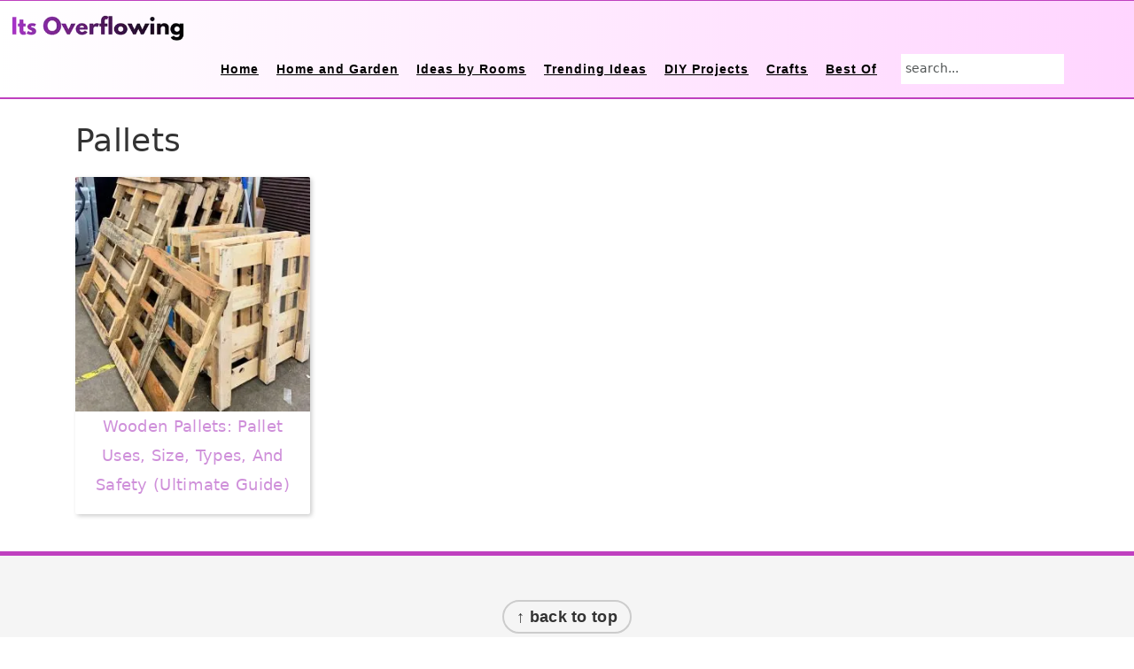

--- FILE ---
content_type: text/html; charset=utf-8
request_url: https://www.itsoverflowing.com/pallets/
body_size: 21304
content:
<!DOCTYPE html><html lang="en-US"><head ><meta charset="UTF-8" /><meta name="viewport" content="width=device-width, initial-scale=1" /><meta name='robots' content='index, follow, max-image-preview:large, max-snippet:-1, max-video-preview:-1' /><style>img:is([sizes="auto" i], [sizes^="auto," i]) { contain-intrinsic-size: 3000px 1500px }</style><style>@font-face {
		font-family: "sw-icon-font";
		src:url("https://www.itsoverflowing.com/wp-content/plugins/social-warfare/assets/fonts/sw-icon-font.eot?ver=4.4.5.1");
		src:url("https://www.itsoverflowing.com/wp-content/plugins/social-warfare/assets/fonts/sw-icon-font.eot?ver=4.4.5.1#iefix") format("embedded-opentype"),
		url("https://www.itsoverflowing.com/wp-content/plugins/social-warfare/assets/fonts/sw-icon-font.woff?ver=4.4.5.1") format("woff"),
		url("https://www.itsoverflowing.com/wp-content/plugins/social-warfare/assets/fonts/sw-icon-font.ttf?ver=4.4.5.1") format("truetype"),
		url("https://cdn.itsoverflowing.com/wp-content/plugins/social-warfare/assets/fonts/sw-icon-font.svg?ver=4.4.5.1#1445203416") format("svg");
		font-weight: normal;
		font-style: normal;
		font-display:block;
	}</style><title>Pallets Archives &#8226; Its Overflowing</title><link rel="canonical" href="https://www.itsoverflowing.com/pallets/" /><meta property="og:locale" content="en_US" /><meta property="og:type" content="article" /><meta property="og:title" content="Pallets Archives" /><meta property="og:url" content="https://www.itsoverflowing.com/pallets/" /><meta property="og:site_name" content="Its Overflowing" /><meta name="twitter:card" content="summary_large_image" /> <script type="application/ld+json" class="yoast-schema-graph">{"@context":"https://schema.org","@graph":[{"@type":"CollectionPage","@id":"https://www.itsoverflowing.com/pallets/","url":"https://www.itsoverflowing.com/pallets/","name":"Pallets Archives &#8226; Its Overflowing","isPartOf":{"@id":"https://www.itsoverflowing.com/#website"},"primaryImageOfPage":{"@id":"https://www.itsoverflowing.com/pallets/#primaryimage"},"image":{"@id":"https://www.itsoverflowing.com/pallets/#primaryimage"},"thumbnailUrl":"https://cdn.itsoverflowing.com/wp-content/uploads/2020/02/Wooden-Pallets-Pallet-Uses-Size-Types-And-Safety-Ultimate-Guide.jpg","breadcrumb":{"@id":"https://www.itsoverflowing.com/pallets/#breadcrumb"},"inLanguage":"en-US"},{"@type":"ImageObject","inLanguage":"en-US","@id":"https://www.itsoverflowing.com/pallets/#primaryimage","url":"https://cdn.itsoverflowing.com/wp-content/uploads/2020/02/Wooden-Pallets-Pallet-Uses-Size-Types-And-Safety-Ultimate-Guide.jpg","contentUrl":"https://cdn.itsoverflowing.com/wp-content/uploads/2020/02/Wooden-Pallets-Pallet-Uses-Size-Types-And-Safety-Ultimate-Guide.jpg","width":675,"height":675,"caption":"Wooden Pallets Pallet Uses Size Types And Safety Ultimate Guide"},{"@type":"BreadcrumbList","@id":"https://www.itsoverflowing.com/pallets/#breadcrumb","itemListElement":[{"@type":"ListItem","position":1,"name":"Home","item":"https://www.itsoverflowing.com/"},{"@type":"ListItem","position":2,"name":"Pallets"}]},{"@type":"WebSite","@id":"https://www.itsoverflowing.com/#website","url":"https://www.itsoverflowing.com/","name":"Its Overflowing","description":"Making Home Real and Simple","publisher":{"@id":"https://www.itsoverflowing.com/#organization"},"potentialAction":[{"@type":"SearchAction","target":{"@type":"EntryPoint","urlTemplate":"https://www.itsoverflowing.com/?s={search_term_string}"},"query-input":{"@type":"PropertyValueSpecification","valueRequired":true,"valueName":"search_term_string"}}],"inLanguage":"en-US"},{"@type":"Organization","@id":"https://www.itsoverflowing.com/#organization","name":"Its Overflowing - Making Home Real and Simple","url":"https://www.itsoverflowing.com/","logo":{"@type":"ImageObject","inLanguage":"en-US","@id":"https://www.itsoverflowing.com/#/schema/logo/image/","url":"https://cdn.itsoverflowing.com/wp-content/uploads/2020/01/logo-1-1.png","contentUrl":"https://cdn.itsoverflowing.com/wp-content/uploads/2020/01/logo-1-1.png","width":800,"height":239,"caption":"Its Overflowing - Making Home Real and Simple"},"image":{"@id":"https://www.itsoverflowing.com/#/schema/logo/image/"}}]}</script> <link data-optimized="2" rel="stylesheet" href="https://www.itsoverflowing.com/wp-content/litespeed/css/8d39eb0df35b1323ef84838b0a32fdd5.css?ver=4317a" /><link rel='stylesheet' id='social-warfare-block-css-css' href='https://www.itsoverflowing.com/wp-content/plugins/social-warfare/assets/js/post-editor/dist/blocks.style.build.css' media='all' /><style id='seasoned-pro-theme-inline-css'>.before-header, .footer-widgets, .form-allowed-tags, .more-from-category, .enews-widget, blockquote::before{background:#ffffff;}.site-title a, .site-title a:hover, h1, h2, h3, h4, h5, h6{color:#000000;}.genesis-nav-menu a{color:#000000;}.genesis-nav-menu a:hover, .genesis-nav-menu a:focus, .genesis-nav-menu .current-menu-item > a, .nav-primary .genesis-nav-menu .sub-menu a:focus, .nav-primary .genesis-nav-menu .sub-menu a:hover{color:#cf90da;}.button, button, .content .enews-widget input[type="submit"], .sidebar .enews-widget input[type="submit"], a.more-link, .sidebar .button, input[type="submit"], input[type="button"]{background:#cf90da;}.button, button, .enews-widget input[type="submit"], a.more-link, input[type="submit"], input[type="button"]{border-color:#000000;color:#000000;}.button:hover, button:hover, .button:focus, .button:active, button:focus, button:active, .enews-widget input[type="submit"]:hover, .enews-widget input[type="submit"]:focus, a.more-link:hover, a.more-link:focus, .before-header .enews-widget input[type="submit"], .content .enews-widget input[type="submit"]:hover, .content .enews-widget input[type="submit"]:focus, .sidebar .enews-widget input[type="submit"]:hover, .sidebar .enews-widget input[type="submit"]:focus, .more-from-category, .home-top article:not(.simple-grid) .entry-title:before, input[type="submit"]:hover, input[type="submit"]:focus, input[type="submit"]:active, input[type="button"]:hover, input[type="button"]:focus, input[type="button"]:active{background:#000000;}</style><style id='wp-block-library-inline-css'>.wp-block-group.is-style-full-width-slanted { -webkit-transform: skewY(1.5deg); transform: skewY(1.5deg); -ms-transform-origin: 100% 0; -webkit-transform-origin: 100% 0; transform-origin: 100% 0; margin-bottom: 20px !important; margin-top: 60px !important; padding-bottom: 70px !important; } .wp-block-group.is-style-full-width-slanted > .wp-block-group__inner-container { -webkit-transform: skewY(-1.5deg); transform: skewY(-1.5deg); -ms-transform-origin: 100% 0; -webkit-transform-origin: 100% 0; transform-origin: 100% 0; }
.is-style-feast-inline-heading-group h2:first-of-type, .is-style-feast-inline-heading-group h3:first-of-type { transform: translateY(-0.7em);  background: #FFF; display: inline-block; padding: 0 0.5em 0; margin: 0 0.5em; } .is-style-feast-inline-heading-group { border: 2px solid var(--global-palette6, #CCC); padding: 0 1em 1em; margin: 3em 0 2em; } .is-style-feast-inline-heading-group h2:first-child+*, .is-style-feast-inline-heading-group h3:first-child+* { margin-top: 0; }
.is-style-button-right-arrow .wp-element-button::after { content: "→"; position: relative; margin-left: 0.2em; }
.is-style-button-external-arrow .wp-element-button::after { content: "↗"; position: relative; margin-left: 0.2em; }
.is-style-paragraph-right-arrow a::after { content: " →"; position: relative; margin-left: 0; }
.is-style-paragraph-external-arrow a::after { content: " ↗"; position: relative; margin-left: 0; }
.is-style-basic-columns .wp-block-column { background-color: var(--branding-color-background, #EEEEEE); color: var(--branding-color-background-text, #000000); padding: 17px 11px; }
.is-style-book-cover img { box-shadow: 4px 4px 20px #454545; transform: rotate(3deg) scale(0.9); -webkit-backface-visibility: hidden; margin-top: 10px; margin-bottom: 10px; } .is-style-book-cover { padding: 10px; }
.is-style-polaroid img { border-bottom: 50px solid #fff; border-right: 15px solid #fff; border-left: 15px solid #fff; border-top: 10px solid #fff; box-shadow: 5px 5px 15px rgba(0, 0, 0, .4); transform: rotate(-5deg) scale(0.9); -webkit-backface-visibility: hidden; margin: 10px 0; }

			.wp-block-media-text.is-style-book-cover {
				grid-template-columns: 30% 1fr;
			}
			.wp-block-media-text.is-style-book-cover img {
				box-shadow: 4px 4px 20px rgba(0,0,0,0.5);
				transform: rotate(-6deg) scale(0.9);
				-webkit-backface-visibility: hidden;
				margin-top: 10px; margin-bottom: 10px;
			}
			.wp-block-media-text.is-style-book-cover .wp-block-media-text__media {
				display: flex;
				justify-content: center;
			}
			.wp-block-media-text.is-style-book-cover .wp-block-media-text__content {
				padding: 0 0 0 40px;
			}
			@media(max-width:600px) {
				.wp-block-media-text.is-style-book-cover img {
					max-width: 200px;
				}
				.wp-block-media-text.is-style-book-cover .wp-block-media-text__content {
					padding: 20px 0 0 0;
					text-align: center;
				}
				.wp-block-media-text.is-style-book-cover .wp-block-media-text__content .wp-block-buttons {
					justify-content: center;
				}
			}
		

			.wp-block-media-text.is-style-polaroid-media-text {
				grid-template-columns: 30% 1fr;
			}
			.wp-block-media-text.is-style-polaroid-media-text img {
				transform: rotate(-10deg) scale(0.9);
				-webkit-backface-visibility: hidden;
				margin-top: 10px;
				margin-bottom: 10px;
				border: 10px solid var(--branding-color-background, #ccc);
			}
			.wp-block-group.is-style-full-width-feature-wrapper .wp-block-media-text.is-style-polaroid-media-text img,
			.wp-block-group.is-style-full-width-custom-background-feature-wrapper .wp-block-media-text.is-style-polaroid-media-text img,
			.wp-block-group.is-style-feast-branding-background .wp-block-media-text.is-style-polaroid-media-text img {
				border-color: #fff;
			}
			.wp-block-media-text.is-style-polaroid-media-text .wp-block-media-text__media {
				display: flex;
				justify-content: center;
			}
			.wp-block-media-text.is-style-polaroid-media-text .wp-block-media-text__content {
				padding: 0 0 0 40px;
			}
			@media(max-width:600px) {
				.wp-block-media-text.is-style-polaroid-media-text img {
					max-width: 75%;
				}
				.wp-block-media-text.is-style-polaroid-media-text .wp-block-media-text__content {
					padding: 20px 0 0 0;
					text-align: center;
				}
				.wp-block-media-text.is-style-polaroid-media-text .wp-block-media-text__content .wp-block-buttons {
					justify-content: center;
				}
			}
		

			.is-style-post-info-author {
				grid-template-columns: 50px 1fr !important;
				grid-gap: 10px;
			}
			.is-style-post-info-author .wp-block-media-text__content {
				padding: 7px 0;
			}
			.is-style-post-info-author .wp-block-media-text__content a {
				text-decoration: underline;
			}
			.is-style-post-info-author .wp-block-media-text__media img {
				border-radius: 100px;
			}
			.is-style-post-info-author.has-background {
				padding: 7px;
				margin: 7px 0;
			}
		

			.is-style-post-info-author-100px {
				grid-template-columns: 100px 1fr !important;
				grid-gap: 15px;
			}
			.is-style-post-info-author-100px .wp-block-media-text__content {
				padding: 7px 0;
			}
			.is-style-post-info-author-100px .wp-block-media-text__content a {
				text-decoration: underline;
			}
			.is-style-post-info-author-100px .wp-block-media-text__media img {
				border-radius: 100px;
			}
			.is-style-post-info-author-100px.has-background {
				padding: 7px;
				margin: 7px 0;
			}
		
.is-style-left-bar { border-left: 5px solid var(--branding-color-background, #CCC); padding-left: 22px; margin: 22px 0; } .is-style-left-bar::before { content: none; }
.is-style-feast-txt-message { background: var(--branding-color-background, var(--global-palette7, #EEE)); border-radius: 7px; padding: 22px; margin: 44px 0; position: relative; } .is-style-feast-txt-message::before { content: none; } .is-style-feast-txt-message::after {  content: ""; position: absolute; width: 0; height: 0; top: 100%; left: 34px; border-top: 28px solid var(--branding-color-background, #EEE); border-left: 0 solid transparent; border-right: 28px solid transparent;  } .is-style-feast-txt-message:nth-of-type(odd)::after { left: unset; right: 34px; border-right: 0 solid transparent; border-left: 28px solid transparent; } .feast-plugin .is-style-feast-txt-message *, .editor-styles-wrapper .is-style-feast-txt-message * { color: var(--branding-color-background-text, #010101); }
.is-style-foodie-pro { padding: 22px 7px 22px 27px; margin: 27px 0; } .is-style-foodie-pro::before {  content: "\201C"; display: block; font-size: 77px; height: 0; position: relative; top: -37px; left: -41px; color: var(--branding-color-primary, #010101);  }
.is-style-cookd-pro { line-height: 1.1em; font-size: 1.1em; padding: 0 15%; text-align: center; margin-bottom: 22px; } .is-style-cookd-pro::before, .is-style-cookd-pro::after { background: var(--branding-color-accents, #CCC); content: "" !important; display: block; height: 1px; margin: 10% auto; width: 50px; top: 0; left: 0; }
.is-style-seasoned-pro { border-bottom: 1px solid #CCC; border-top: 1px solid #CCC; color: #333333; font-size: 130%; margin: 77px 37px; padding-top: 0; padding-bottom: 37px; text-align: center; } .is-style-seasoned-pro::before { background: var(--branding-color-accents, #DDDDDD); color: var(--branding-color-accents-text, #010101); -webkit-border-radius: 100%; border-radius: 100%; content: "\201C"; display: table; font-family: Times New Roman, serif; font-size: 57px; height: 0; line-height: 1; margin: -7px auto 7px; padding: 17px 15px 0; position: relative; left: 0; text-align: center; width: 47px; }
.is-style-featured-comment { line-height: 1.7em; font-size: 1.1em; padding: 0 12px; margin: 64px 0; font-weight: bold; position: relative; } .is-style-featured-comment::before { content: "Featured Comment" !important; text-transform: uppercase; color: #999;  left: 0; font-size: 0.8em;}  .is-style-featured-comment cite { float: right; text-transform: uppercase; font-size: 0.8em; color: #999; } .is-style-featured-comment cite::before { content: "⭐⭐⭐⭐⭐"; margin-right: 13px; } .is-style-featured-comment p { margin: 17px 0 !important; }
@media only screen and (min-width: 1023px) { .is-style-feast-2-column-list { display: grid; grid-template-columns: 1fr 1fr; gap: 0 37px; } .editor-styles-wrapper :where(:not(.is-layout-flex,.is-layout-grid))>.is-style-feast-2-column-list li { margin-left: unset; margin-right: unset; } }
@media only screen and (min-width: 1023px) { .is-style-feast-3-column-list { display: grid; grid-template-columns: 1fr 1fr 1fr; gap: 0 37px; } .editor-styles-wrapper :where(:not(.is-layout-flex,.is-layout-grid))>.is-style-feast-3-column-list li { margin-left: unset; margin-right: unset; } }

    :root{
      --ssn-size:56px;--ssn-size-mobile:38px;
      --ssn-pad:8px;--ssn-pad-mobile:4px;
      --bg:#cf90da;--bgH:#000000;--arr:#ffffff;
      --labBG:#000000;--lab:#ffffff;
    }
    .adjacent-entry-navigation{display:none!important;}
    #ssn-sticky-nav{position:fixed;top:50%;left:0;right:0;padding:0 var(--ssn-pad);display:flex;justify-content:space-between;pointer-events:none;opacity:0;transform:translateY(-50%) scale(.9);transition:.35s;}
    #ssn-sticky-nav.ssn-visible{opacity:1;transform:translateY(-50%) scale(1);}
    .ssn-arrow{pointer-events:auto;position:relative;width:var(--ssn-size);height:var(--ssn-size);border-radius:50%;background:var(--bg);display:flex;align-items:center;justify-content:center;transition:.3s;}
    .ssn-arrow::before{content:"";width:12px;height:12px;border:solid var(--arr);border-width:0 3px 3px 0;transform:rotate(-45deg);}
    .ssn-arrow.prev::before{transform:rotate(135deg);}
    .ssn-arrow.next{margin-left:auto;}
    .ssn-arrow:hover,.ssn-arrow:focus{background:var(--bgH);transform:scale(1.1);}
    #ssn-sticky-nav.ssn-swipe-left .next,#ssn-sticky-nav.ssn-swipe-right .prev{background:var(--bgH);animation:pulse .4s;}
    @keyframes pulse{0%{transform:scale(1);}50%{transform:scale(1.15);}100%{transform:scale(1);}}
    .ssn-arrow::after{content:attr(data-label);position:absolute;white-space:nowrap;font-size:12px;font-weight:600;background:var(--labBG);color:var(--lab);padding:4px 8px;border-radius:4px;opacity:0;pointer-events:none;top:50%;transform:translateY(-50%);transition:.25s;}
    .ssn-arrow.prev::after{left:calc(100% + 6px);} .ssn-arrow.next::after{right:calc(100% + 6px);}
    .ssn-arrow:hover::after,.ssn-arrow:focus::after{opacity:1;}
    .ssn-sr{position:absolute;width:1px;height:1px;padding:0;margin:-1px;overflow:hidden;clip:rect(0,0,0,0);white-space:nowrap;border:0;}
    @media(max-width:640px){
      #ssn-sticky-nav{padding:0 var(--ssn-pad-mobile);}
      .ssn-arrow{width:var(--ssn-size-mobile);height:var(--ssn-size-mobile);}
      .ssn-arrow::before{width:10px;height:10px;border-width:0 2px 2px 0;}
      .ssn-arrow::after{display:none;}
    }</style><style id='classic-theme-styles-inline-css'>/*! This file is auto-generated */
.wp-block-button__link{color:#fff;background-color:#32373c;border-radius:9999px;box-shadow:none;text-decoration:none;padding:calc(.667em + 2px) calc(1.333em + 2px);font-size:1.125em}.wp-block-file__button{background:#32373c;color:#fff;text-decoration:none}</style><style id='global-styles-inline-css'>:root{--wp--preset--aspect-ratio--square: 1;--wp--preset--aspect-ratio--4-3: 4/3;--wp--preset--aspect-ratio--3-4: 3/4;--wp--preset--aspect-ratio--3-2: 3/2;--wp--preset--aspect-ratio--2-3: 2/3;--wp--preset--aspect-ratio--16-9: 16/9;--wp--preset--aspect-ratio--9-16: 9/16;--wp--preset--color--black: #000000;--wp--preset--color--cyan-bluish-gray: #abb8c3;--wp--preset--color--white: #ffffff;--wp--preset--color--pale-pink: #f78da7;--wp--preset--color--vivid-red: #cf2e2e;--wp--preset--color--luminous-vivid-orange: #ff6900;--wp--preset--color--luminous-vivid-amber: #fcb900;--wp--preset--color--light-green-cyan: #7bdcb5;--wp--preset--color--vivid-green-cyan: #00d084;--wp--preset--color--pale-cyan-blue: #8ed1fc;--wp--preset--color--vivid-cyan-blue: #0693e3;--wp--preset--color--vivid-purple: #9b51e0;--wp--preset--gradient--vivid-cyan-blue-to-vivid-purple: linear-gradient(135deg,rgba(6,147,227,1) 0%,rgb(155,81,224) 100%);--wp--preset--gradient--light-green-cyan-to-vivid-green-cyan: linear-gradient(135deg,rgb(122,220,180) 0%,rgb(0,208,130) 100%);--wp--preset--gradient--luminous-vivid-amber-to-luminous-vivid-orange: linear-gradient(135deg,rgba(252,185,0,1) 0%,rgba(255,105,0,1) 100%);--wp--preset--gradient--luminous-vivid-orange-to-vivid-red: linear-gradient(135deg,rgba(255,105,0,1) 0%,rgb(207,46,46) 100%);--wp--preset--gradient--very-light-gray-to-cyan-bluish-gray: linear-gradient(135deg,rgb(238,238,238) 0%,rgb(169,184,195) 100%);--wp--preset--gradient--cool-to-warm-spectrum: linear-gradient(135deg,rgb(74,234,220) 0%,rgb(151,120,209) 20%,rgb(207,42,186) 40%,rgb(238,44,130) 60%,rgb(251,105,98) 80%,rgb(254,248,76) 100%);--wp--preset--gradient--blush-light-purple: linear-gradient(135deg,rgb(255,206,236) 0%,rgb(152,150,240) 100%);--wp--preset--gradient--blush-bordeaux: linear-gradient(135deg,rgb(254,205,165) 0%,rgb(254,45,45) 50%,rgb(107,0,62) 100%);--wp--preset--gradient--luminous-dusk: linear-gradient(135deg,rgb(255,203,112) 0%,rgb(199,81,192) 50%,rgb(65,88,208) 100%);--wp--preset--gradient--pale-ocean: linear-gradient(135deg,rgb(255,245,203) 0%,rgb(182,227,212) 50%,rgb(51,167,181) 100%);--wp--preset--gradient--electric-grass: linear-gradient(135deg,rgb(202,248,128) 0%,rgb(113,206,126) 100%);--wp--preset--gradient--midnight: linear-gradient(135deg,rgb(2,3,129) 0%,rgb(40,116,252) 100%);--wp--preset--font-size--small: 13px;--wp--preset--font-size--medium: 20px;--wp--preset--font-size--large: 36px;--wp--preset--font-size--x-large: 42px;--wp--preset--spacing--20: 0.44rem;--wp--preset--spacing--30: 0.67rem;--wp--preset--spacing--40: 1rem;--wp--preset--spacing--50: 1.5rem;--wp--preset--spacing--60: 2.25rem;--wp--preset--spacing--70: 3.38rem;--wp--preset--spacing--80: 5.06rem;--wp--preset--shadow--natural: 6px 6px 9px rgba(0, 0, 0, 0.2);--wp--preset--shadow--deep: 12px 12px 50px rgba(0, 0, 0, 0.4);--wp--preset--shadow--sharp: 6px 6px 0px rgba(0, 0, 0, 0.2);--wp--preset--shadow--outlined: 6px 6px 0px -3px rgba(255, 255, 255, 1), 6px 6px rgba(0, 0, 0, 1);--wp--preset--shadow--crisp: 6px 6px 0px rgba(0, 0, 0, 1);}:where(.is-layout-flex){gap: 0.5em;}:where(.is-layout-grid){gap: 0.5em;}body .is-layout-flex{display: flex;}.is-layout-flex{flex-wrap: wrap;align-items: center;}.is-layout-flex > :is(*, div){margin: 0;}body .is-layout-grid{display: grid;}.is-layout-grid > :is(*, div){margin: 0;}:where(.wp-block-columns.is-layout-flex){gap: 2em;}:where(.wp-block-columns.is-layout-grid){gap: 2em;}:where(.wp-block-post-template.is-layout-flex){gap: 1.25em;}:where(.wp-block-post-template.is-layout-grid){gap: 1.25em;}.has-black-color{color: var(--wp--preset--color--black) !important;}.has-cyan-bluish-gray-color{color: var(--wp--preset--color--cyan-bluish-gray) !important;}.has-white-color{color: var(--wp--preset--color--white) !important;}.has-pale-pink-color{color: var(--wp--preset--color--pale-pink) !important;}.has-vivid-red-color{color: var(--wp--preset--color--vivid-red) !important;}.has-luminous-vivid-orange-color{color: var(--wp--preset--color--luminous-vivid-orange) !important;}.has-luminous-vivid-amber-color{color: var(--wp--preset--color--luminous-vivid-amber) !important;}.has-light-green-cyan-color{color: var(--wp--preset--color--light-green-cyan) !important;}.has-vivid-green-cyan-color{color: var(--wp--preset--color--vivid-green-cyan) !important;}.has-pale-cyan-blue-color{color: var(--wp--preset--color--pale-cyan-blue) !important;}.has-vivid-cyan-blue-color{color: var(--wp--preset--color--vivid-cyan-blue) !important;}.has-vivid-purple-color{color: var(--wp--preset--color--vivid-purple) !important;}.has-black-background-color{background-color: var(--wp--preset--color--black) !important;}.has-cyan-bluish-gray-background-color{background-color: var(--wp--preset--color--cyan-bluish-gray) !important;}.has-white-background-color{background-color: var(--wp--preset--color--white) !important;}.has-pale-pink-background-color{background-color: var(--wp--preset--color--pale-pink) !important;}.has-vivid-red-background-color{background-color: var(--wp--preset--color--vivid-red) !important;}.has-luminous-vivid-orange-background-color{background-color: var(--wp--preset--color--luminous-vivid-orange) !important;}.has-luminous-vivid-amber-background-color{background-color: var(--wp--preset--color--luminous-vivid-amber) !important;}.has-light-green-cyan-background-color{background-color: var(--wp--preset--color--light-green-cyan) !important;}.has-vivid-green-cyan-background-color{background-color: var(--wp--preset--color--vivid-green-cyan) !important;}.has-pale-cyan-blue-background-color{background-color: var(--wp--preset--color--pale-cyan-blue) !important;}.has-vivid-cyan-blue-background-color{background-color: var(--wp--preset--color--vivid-cyan-blue) !important;}.has-vivid-purple-background-color{background-color: var(--wp--preset--color--vivid-purple) !important;}.has-black-border-color{border-color: var(--wp--preset--color--black) !important;}.has-cyan-bluish-gray-border-color{border-color: var(--wp--preset--color--cyan-bluish-gray) !important;}.has-white-border-color{border-color: var(--wp--preset--color--white) !important;}.has-pale-pink-border-color{border-color: var(--wp--preset--color--pale-pink) !important;}.has-vivid-red-border-color{border-color: var(--wp--preset--color--vivid-red) !important;}.has-luminous-vivid-orange-border-color{border-color: var(--wp--preset--color--luminous-vivid-orange) !important;}.has-luminous-vivid-amber-border-color{border-color: var(--wp--preset--color--luminous-vivid-amber) !important;}.has-light-green-cyan-border-color{border-color: var(--wp--preset--color--light-green-cyan) !important;}.has-vivid-green-cyan-border-color{border-color: var(--wp--preset--color--vivid-green-cyan) !important;}.has-pale-cyan-blue-border-color{border-color: var(--wp--preset--color--pale-cyan-blue) !important;}.has-vivid-cyan-blue-border-color{border-color: var(--wp--preset--color--vivid-cyan-blue) !important;}.has-vivid-purple-border-color{border-color: var(--wp--preset--color--vivid-purple) !important;}.has-vivid-cyan-blue-to-vivid-purple-gradient-background{background: var(--wp--preset--gradient--vivid-cyan-blue-to-vivid-purple) !important;}.has-light-green-cyan-to-vivid-green-cyan-gradient-background{background: var(--wp--preset--gradient--light-green-cyan-to-vivid-green-cyan) !important;}.has-luminous-vivid-amber-to-luminous-vivid-orange-gradient-background{background: var(--wp--preset--gradient--luminous-vivid-amber-to-luminous-vivid-orange) !important;}.has-luminous-vivid-orange-to-vivid-red-gradient-background{background: var(--wp--preset--gradient--luminous-vivid-orange-to-vivid-red) !important;}.has-very-light-gray-to-cyan-bluish-gray-gradient-background{background: var(--wp--preset--gradient--very-light-gray-to-cyan-bluish-gray) !important;}.has-cool-to-warm-spectrum-gradient-background{background: var(--wp--preset--gradient--cool-to-warm-spectrum) !important;}.has-blush-light-purple-gradient-background{background: var(--wp--preset--gradient--blush-light-purple) !important;}.has-blush-bordeaux-gradient-background{background: var(--wp--preset--gradient--blush-bordeaux) !important;}.has-luminous-dusk-gradient-background{background: var(--wp--preset--gradient--luminous-dusk) !important;}.has-pale-ocean-gradient-background{background: var(--wp--preset--gradient--pale-ocean) !important;}.has-electric-grass-gradient-background{background: var(--wp--preset--gradient--electric-grass) !important;}.has-midnight-gradient-background{background: var(--wp--preset--gradient--midnight) !important;}.has-small-font-size{font-size: var(--wp--preset--font-size--small) !important;}.has-medium-font-size{font-size: var(--wp--preset--font-size--medium) !important;}.has-large-font-size{font-size: var(--wp--preset--font-size--large) !important;}.has-x-large-font-size{font-size: var(--wp--preset--font-size--x-large) !important;}
:where(.wp-block-post-template.is-layout-flex){gap: 1.25em;}:where(.wp-block-post-template.is-layout-grid){gap: 1.25em;}
:where(.wp-block-columns.is-layout-flex){gap: 2em;}:where(.wp-block-columns.is-layout-grid){gap: 2em;}
:root :where(.wp-block-pullquote){font-size: 1.5em;line-height: 1.6;}</style><style id='feast-global-styles-inline-css'>.feast-plugin a {
	word-break: break-word;
}
.feast-plugin ul.menu a {
	word-break: initial;
}
	p.is-variation-fancy-text {
		font-style: italic;
		margin: 0 0 16px 0 !important;
	}
	p.is-variation-fancy-text + *:not(div),
	.wp-block-group__inner-container p.is-variation-fancy-text:first-child {
		margin-top: 0 !important;
	}
	@media (prefers-reduced-motion: no-preference) {
		:root {
			scroll-behavior: smooth;
		}
	}
button.feast-submenu-toggle {
	display: none;
	background: transparent;
	border: 1px solid #424242;
	border-radius: 0;
	box-shadow: none;
	padding: 0;
	outline: none;
	cursor: pointer;
	position: absolute;
	line-height: 0;
	right: 0;
	top: 3px;
	width: 42px;
	height: 42px;
	justify-content: center;
	align-items: center;
}
button.feast-submenu-toggle svg {
	width: 20px;
	height: 20px;
}
@media(max-width:1199px) {
	button.feast-submenu-toggle {
		display: flex;
	}
	.mmm-content ul li.menu-item-has-children {
		position: relative;
	}
	.mmm-content ul li.menu-item-has-children > a {
		display: inline-block;
		margin-top: 12px;
		margin-bottom: 12px;
		width: 100%;
		padding-right: 48px;
	}
	.mmm-content ul li.menu-item-has-children > ul.sub-menu {
		display: none;
	}
	.mmm-content ul li.menu-item-has-children.open > ul.sub-menu {
		display: block;
	}
	.mmm-content ul li.menu-item-has-children.open > button svg {
		transform: rotate(180deg);
	}
}
body {
font-family: -apple-system, system-ui, BlinkMacSystemFont, "Segoe UI", Helvetica, Arial, sans-serif, "Apple Color Emoji", "Segoe UI Emoji", "Segoe UI Symbol" !important;
}h1,
h2,
h3,
h4,
h5,
h6 {
font-family: -apple-system, system-ui, BlinkMacSystemFont, "Segoe UI", Helvetica, Arial, sans-serif, "Apple Color Emoji", "Segoe UI Emoji", "Segoe UI Symbol" !important;;
}.single .content a,
.category .content a,
.feast-modern-category-layout a,
aside a, 
.site-footer a {
	text-decoration: underline;
}
.feast-social-media {
	display: flex;
	flex-wrap: wrap;
	align-items: center;
	justify-content: center;
	column-gap: 18px;
	row-gap: 9px;
	width: 100%;
	padding: 27px 0;
}
.feast-social-media.feast-social-media--align-left {
	justify-content: flex-start;
}
.feast-social-media.feast-social-media--align-right {
	justify-content: flex-end;
}
.feast-social-media a {
	display: flex;
	align-items: center;
	justify-content: center;
	padding: 12px;
}
@media(max-width:600px) {
	.feast-social-media a {
		min-height: 50px;
		min-width: 50px;
	}
}
.feast-ai-buttons-block {
	display: block;
	width: 100%;
}
.feast-ai-buttons-block .wp-block-buttons {
	display: flex;
	flex-wrap: wrap;
	gap: 12px;
	width: 100%;
}
.feast-ai-buttons-block--align-center .wp-block-buttons {
	justify-content: center;
}
.feast-ai-buttons-block--align-right .wp-block-buttons {
	justify-content: flex-end;
}
.feast-ai-buttons-block .wp-block-buttons .wp-block-button {
	flex-basis: 0;
	flex-grow: 1;
}
.feast-ai-buttons-block .wp-block-buttons .wp-block-button .wp-block-button__link {
	white-space: nowrap;
}
@media(max-width:600px) {
	.feast-ai-buttons-block .wp-block-buttons .wp-block-button {
		flex-basis: 40%;
	}
}		
.site-container .is-style-full-width-feature-wrapper,
.site-container .is-style-full-width-feature-wrapper-cta,
.site-container .is-style-full-width-slanted {
	margin: var(--feast-spacing-xl, 27px) auto;
	padding: clamp(20px, calc(1.25rem + ((1vw - 6px) * 2.1429)), 32px) 0;
	box-shadow: 0 0 0 100vmax var(--global-palette7, #f2f2f2);
	-webkit-clip-path: inset(0 -100vmax);
	clip-path: inset(0 -100vmax);
}
.site-container .is-style-full-width-feature-wrapper,
.site-container .is-style-full-width-feature-wrapper-cta,
.site-container .is-style-full-width-slanted {
	background-color: var(--global-palette7, #f2f2f2);
}
.site-container .sidebar .is-style-full-width-feature-wrapper,
.site-container .sidebar .is-style-full-width-feature-wrapper-cta,
.site-container .sidebar .is-style-full-width-slanted {
	box-shadow: none;
	-webkit-clip-path: none;
	clip-path: none;
	background-color: var(--global-palette7, #f2f2f2);
}
.site-container .sidebar .is-style-full-width-feature-wrapper > *:first-child,
.site-container .sidebar .is-style-full-width-feature-wrapper-cta > *:first-child,
.site-container .sidebar .is-style-full-width-slanted > *:first-child {
	margin-top: 0;
}
.feast-remove-top-padding {
	padding-top: 0 !important;
}
.feast-remove-bottom-padding {
	padding-bottom: 0 !important;
}
.feast-remove-top-margin {
	margin-top: 0 !important;
}
.feast-remove-bottom-margin {
	margin-bottom: 0 !important;
}
.z-10 {
	position: relative;
	z-index: 10;
}
body h1,
body h2,
body h3,
body h4,
body h5,
body h6 {
	line-height: 1.2;
}
.wp-block-media-text.is-variation-media-text-sidebar-bio {
	display: flex;
	flex-direction: column;
}
.wp-block-media-text.is-variation-media-text-sidebar-bio .wp-block-media-text__media {
	display: flex;
	justify-content: center;
}
.wp-block-media-text.is-variation-media-text-sidebar-bio .wp-block-media-text__content {
	padding: 16px 24px 28px;
	margin: 0;
	display: flex;
	flex-direction: column;
	gap: 10px;
	box-sizing: border-box;
}
.wp-block-media-text.is-variation-media-text-sidebar-bio .wp-block-media-text__content h3,
.wp-block-media-text.is-variation-media-text-sidebar-bio .wp-block-media-text__content h2 {
	font-size: 1.625em;
}
.wp-block-media-text.is-variation-media-text-sidebar-bio .wp-block-media-text__content * {
	margin: 0;
	max-width: 100%;
}
.wp-block-media-text.is-variation-media-text-sidebar-bio .wp-block-media-text__content p {
	line-height: 1.5;
}
@media only screen and (max-width: 335px) {
	.site-inner {
		padding-left: 0;
		padding-right: 0;
	}
}
@media only screen and (max-width:1023px) {
	.feast-layout--modern-footer {
		padding-left: 5%;
		padding-right: 5%;
	}
}
@media only screen and (max-width: 600px) {
	.site-container .feast-layout--modern-footer .is-style-full-width-feature-wrapper,
	.site-container .feast-layout--modern-footer .is-style-full-width-feature-wrapper-cta,
	.site-container .feast-layout--modern-footer .is-style-full-width-slanted,
	.site-container .feast-layout--modern-footer .is-style-full-width-custom-background-feature-wrapper {
		margin: var(--feast-spacing-xl, 27px) -5%;
	}
}
a.wprm-recipe-jump:hover {
	opacity: 1.0 !important;
}
.wp-block-media-text.is-variation-media-text-sidebar-bio .wp-block-media-text__media img {
	border-radius: 178px;
	aspect-ratio: 1 / 1;
	object-fit: cover;
}
.feast-modern-category-layout {
	text-align: initial;
}
.feast-jump-to-buttons .wp-block-button__link svg path {
	fill: #fff;
}
h1,
h2,
h3,
h4,
h5,
h6,
.wp-block-group {
	scroll-margin-top: 80px;
}
body .feastmobilenavbar,
body .desktop-inline-modern-menu ul {
	overflow: visible;
	contain: initial;
}
.feastmobilenavbar ul.menu > .menu-item {
	position: relative;
}
.feastmobilenavbar ul.menu > .menu-item:hover > .sub-menu,
.feastmobilenavbar ul.menu > .menu-item:focus-within > .sub-menu {
	left: 0;
	opacity: 1;
}
.feastmobilenavbar .menu-item-has-children .sub-menu {
	background: #fff;
	left: -9999px;
	top: 100%;
	opacity: 0;
	border-radius: 5px;
	box-shadow: 0 5px 10px rgba(0,0,0,0.15);
	padding: 10px 0;
	position: absolute;
	width: auto;
	min-width: 200px;
	z-index: 99;
	display: flex;
	flex-direction: column;
	row-gap: 0;
	height: auto;
	margin: 0;
}
.feastmobilenavbar .menu-item-has-children .sub-menu > .menu-item {
	width: 100%;
	display: block;
	clear: both;
	border-top: none !important;
	min-height: 0 !important;
	max-width: none;
	text-align: left;
}
.feastmobilenavbar .menu-item-has-children .sub-menu > .menu-item a {
	width: 100%;
	background: transparent;
	padding: 8px 30px 8px 20px;
	position: relative;
	white-space: nowrap;
	display: block;
}
@media(max-width:768px) {
	.menu-item-has-children .sub-menu {
		left: auto;
		opacity: 1;
		position: relative;
		width: 100%;
		border-radius: 0;
		box-shadow: none;
		padding: 0;
		display: none;
	}
}.wp-block-media-text {
	row-gap: var(--global-md-spacing, 22px);
}
	.wp-block-group {
	margin-top: var(--global-md-spacing, 1.5rem);
	margin-bottom: var(--global-md-spacing, 1.5rem);
}</style><link rel='stylesheet' id='social_warfare-css' href='https://www.itsoverflowing.com/wp-content/plugins/social-warfare/assets/css/style.min.css' media='all' /> <script src="https://www.itsoverflowing.com/wp-includes/js/jquery/jquery.min.js" id="jquery-core-js"></script> <script id="jquery-core-js-after" src="[data-uri]" defer></script> <script data-cfasync="false" async src="https://www.itsoverflowing.com/wp-content/cache/caos-analytics/fc5c2f8a.js" id="caos-gtag-js"></script> <script data-cfasync="false" id="caos-gtag-js-after">window.dataLayer = window.dataLayer || [];

    function gtag() {
        dataLayer.push(arguments);
    }

    gtag('js', new Date());
    gtag('config', 'G-N3Q477GLCS', {"cookie_domain":"www.itsoverflowing.com","cookie_flags":"samesite=none;secure","allow_google_signals":true});</script> <style id='feast-blockandfront-styles'>.feast-about-author { background-color: #f2f2f2; color: #32373c; padding: 17px; margin-top: 57px; display: grid; grid-template-columns: 1fr 3fr !important; } .feast-about-author h2 { margin-top: 7px !important;} .feast-about-author img{ border-radius: 50% !important; }aside .feast-about-author { grid-template-columns: 1fr !important; }.wp-block-search .wp-block-search__input { max-width: 100%; background: #FFF; color: #000; }.wp-block-separator { color: #D6D6D6; border-bottom: none; margin-top: 16px; margin-bottom: 16px; }.screen-reader-text { width: 1px; height: 1px; }footer ul li, .site-footer ul li { list-style-type: none; }footer ul li, .site-footer ul li { list-style-type: none; }aside .wp-block-search { display: grid; grid-template-columns: 1fr; margin: 37px 0;  } aside .wp-block-search__inside-wrapper { display: grid !important; grid-template-columns: 1fr; } aside input { min-height: 50px; }  ​aside .wp-block-search__label, aside .wp-block-search__button { display: none; } aside p, aside div, aside ul { margin: 17px 0; }@media only screen and (max-width: 600px) { aside .wp-block-search { grid-template-columns: 1fr; } aside input { min-height: 50px; margin-bottom: 17px;} }.feast-button a { border: 2px solid #CCC; padding: 7px 14px; border-radius: 20px; text-decoration: none !important; font-weight: bold; } .feast-button { padding: 27px 7px; }a.wp-block-button__link { text-decoration: none !important; }.feast-box-primary {  padding: 17px !important; margin: 17px 0 !important;  }.feast-box-secondary { padding: 17px !important; margin: 17px 0 !important;  }.feast-box-primary li, .feast-box-secondary li {margin-left: 17px !important; }.feast-checklist li::marker { color: transparent; } .feast-checklist li:before { content: '✓'; margin-right: 17px; }.schema-faq-question { font-size: 1.2em; display: block; margin-bottom: 7px;} .schema-faq-section { margin: 37px 0; }</style><style type="text/css">.feast-category-index-list, .fsri-list {
		display: grid;
		grid-template-columns: repeat(2, minmax(0, 1fr) );
		grid-gap: 57px 17px;
		list-style: none;
		list-style-type: none;
		margin: 17px 0 !important;
	}
	.feast-category-index-list li,
	.fsri-list li {
		text-align: center;
		position: relative;
		list-style: none !important;
		margin-left: 0 !important;
		list-style-type: none !important;
		overflow: hidden;
	}
	.feast-category-index-list li {
		min-height: 150px;
	}
	.feast-category-index-list li a.title {
		text-decoration: none;
	}
	.feast-category-index-list-overlay .fsci-title {
		position: absolute;
		top: 88%;
		left: 50%;
		transform: translate(-50%, -50%);
		background: #FFF;
		padding: 5px;
		color: #333;
		font-weight: bold;
		border: 2px solid #888;
		text-transform: uppercase;
		width: 80%;
	}
	.listing-item:focus-within, .wp-block-search__input:focus {outline: 2px solid #555; }
	.listing-item a:focus, .listing-item a:focus .fsri-title, .listing-item a:focus img { opacity: 0.8; outline: none; }
	.listing-item a, .feast-category-index-list a { text-decoration: none !important; word-break: break-word; font-weight: initial; }
	li.listing-item:before { content: none !important; } /* needs to override theme */
	.fsri-list, ul.feast-category-index-list { padding-left: 0 !important; }
	.fsri-list .listing-item { margin: 0; }
	.fsri-list .listing-item img { display: block; }
	.fsri-list .feast_3x4_thumbnail { object-fit: cover; width: 100%; aspect-ratio: 3/4; }
	.fsri-list .feast_2x3_thumbnail { object-fit: cover; width: 100%; aspect-ratio: 2/3; }
	.fsri-list .feast_4x3_thumbnail { object-fit: cover; width: 100%; aspect-ratio: 4/3; }
	.fsri-list .feast_1x1_thumbnail { object-fit: cover; width: 100%; aspect-ratio: 1/1; }
	.fsri-title, .fsci-title { text-wrap: balance; }
	.listing-item { display: grid; align-content: flex-start; } .fsri-rating, .fsri-time { place-self: end center; } /* align time + rating bottom */
	.fsri-category { padding: 8px 12px 0; }
	.feast-recipe-index .feast-category-link { text-align: right; }
	.feast-recipe-index .feast-category-link a { text-decoration: underline; }
	.feast-image-frame, .feast-image-border { border: 3px solid #DDD; }
	.feast-square-image { aspect-ratio: 1/1; object-fit: cover; }
	.feast-image-round, .feast-image-round img, .feast-category-index-list.feast-image-round svg, .feast-media-text-image-round .wp-block-media-text__media img { border-radius: 50%; }
	.feast-image-shadow { box-shadow: 3px 3px 5px #AAA; }
	.feast-line-through { text-decoration: line-through; }
	.feast-grid-full, .feast-grid-half, .feast-grid-third, .feast-grid-fourth, .feast-grid-fifth { display: grid; grid-gap: 57px 17px; }
	.feast-grid-full { grid-template-columns: 1fr !important; }
	.feast-grid-half { grid-template-columns: repeat(2, minmax(0, 1fr)) !important; }
	.feast-grid-third { grid-template-columns: repeat(3, minmax(0, 1fr)) !important; }
	.feast-grid-fourth { grid-template-columns: repeat(4, minmax(0, 1fr)) !important; }
	.feast-grid-fifth { grid-template-columns: repeat(5, minmax(0, 1fr)) !important; }
	@media only screen and (max-width:601px) {
		.feast-grid-full-horizontal { grid-template-columns: 1fr !important; }
		.feast-grid-full-horizontal .listing-item { min-height: 0; }
		.feast-grid-full-horizontal .listing-item a { display: flex; align-items: center; }
		.feast-grid-full-horizontal .listing-item a > img { width: 33%; }
		.feast-grid-full-horizontal .listing-item a > .fsri-title { width: 67%; padding: 0; text-align: left; margin-top: 0 !important; padding: 0 16px; }
		.feast-grid-full-horizontal .fsri-rating, .feast-grid-full-horizontal .fsri-time, .feast-grid-full-horizontal .fsri-recipe-keys, .feast-grid-full-horizontal .fsri-recipe-cost { display: none !important; }
		body .feast-recipe-index .feast-grid-full-horizontal { row-gap: 17px; }
		body .feast-recipe-index .feast-grid-full-horizontal li { margin-bottom: 0; }
	}
	@media only screen and (min-width: 600px) {
		.feast-category-index-list { grid-template-columns: repeat(4, minmax(0, 1fr) ); }
		.feast-desktop-grid-full { grid-template-columns: 1fr !important; }
		.feast-desktop-grid-half { grid-template-columns: repeat(2, 1fr) !important; }
		.feast-desktop-grid-third { grid-template-columns: repeat(3, 1fr) !important; }
		.feast-desktop-grid-fourth { grid-template-columns: repeat(4, 1fr) !important; }
		.feast-desktop-grid-fifth { grid-template-columns: repeat(5, 1fr) !important; }
		.feast-desktop-grid-sixth { grid-template-columns: repeat(6, 1fr) !important; }
		.feast-desktop-grid-ninth { grid-template-columns: repeat(6, 1fr) !important; }
		.feast-desktop-grid-half-horizontal, .feast-desktop-grid-third-horizontal { grid-template-columns: repeat(2, 1fr) !important; }
		.feast-desktop-grid-full-horizontal { grid-template-columns: 1fr !important; }
		.feast-desktop-grid-half-horizontal .listing-item a, .feast-desktop-grid-full-horizontal .listing-item a, .feast-desktop-grid-third-horizontal .listing-item a { display: flex; align-items: center; }
		.feast-desktop-grid-half-horizontal .listing-item a > img, .feast-desktop-grid-full-horizontal a > img, .feast-desktop-grid-third-horizontal .listing-item a > img { width: 33% !important; margin-bottom: 0; }
		.feast-desktop-grid-half-horizontal .listing-item a > .fsri-title, .feast-desktop-grid-full-horizontal a > .fsri-title, .feast-desktop-grid-third-horizontal .listing-item a > .fsri-title { width: 67%; padding: 0 16px; text-align: left; margin-top: 0 !important; }
		.feast-desktop-grid-half-horizontal .fsri-rating, .feast-desktop-grid-half-horizontal .fsri-time, .feast-desktop-grid-half-horizontal .fsri-recipe-keys, .feast-desktop-grid-half-horizontal .fsri-recipe-cost { display: none !important; }
		.feast-desktop-grid-third-horizontal .fsri-rating, .feast-desktop-grid-third-horizontal .fsri-time, .feast-desktop-grid-third-horizontal .fsri-recipe-keys, .feast-desktop-grid-third-horizontal .fsri-recipe-cost { display: none !important; }
		.feast-desktop-grid-full-horizontal .fsri-rating, .feast-desktop-grid-full-horizontal .fsri-time, .feast-desktop-grid-full-horizontal .fsri-recipe-keys, .feast-desktop-grid-full-horizontal .fsri-recipe-cost { display: none !important; }
	}
	@media only screen and (min-width:900px) {
		.feast-desktop-grid-third-horizontal { grid-template-columns: repeat(3, 1fr) !important; }
		.feast-desktop-grid-ninth { grid-template-columns: repeat(9, 1fr) !important; }
	}
	@media only screen and (min-width:900px) and (max-width:1200px) {
		.feast-desktop-grid-third-horizontal .listing-item a > img {
			width: 44%;
		}
	}
	@media only screen and (min-width:600px) and (max-width:775px) {
		.feast-desktop-grid-third-horizontal .listing-item a > img,
		.feast-desktop-grid-half-horizontal .listing-item a > img {
			width: 44%;
		}
	}
	@media only screen and (min-width: 1100px) { .full-width-content main.content { width: 1080px; max-width: 1080px; } .full-width-content .sidebar-primary { display: none;  } }
	@media only screen and (max-width: 600px) { .entry-content :not(.wp-block-gallery) .wp-block-image { width: 100% !important; } }
	@media only screen and (min-width: 1024px) {
		.feast-full-width-wrapper { width: 100vw; position: relative; left: 50%; right: 50%; margin: 37px -50vw; background: #F5F5F5; padding: 17px 0; }
		.feast-full-width-wrapper .feast-recipe-index { width: 1140px; margin: 0 auto; }
		.feast-full-width-wrapper .listing-item { background: #FFF; padding: 17px; }
	}
	.feast-prev-next { display: grid; grid-template-columns: 1fr;  border-bottom: 1px solid #CCC; margin: 57px 0;  }
	.feast-prev-post, .feast-next-post { padding: 37px 17px; border-top: 1px solid #CCC; }
	.feast-next-post { text-align: right; }
	@media only screen and (min-width: 600px) {
		.feast-prev-next { grid-template-columns: 1fr 1fr; border-bottom: none; }
		.feast-next-post { border-left: 1px solid #CCC;}
		.feast-prev-post, .feast-next-post { padding: 37px; }
	}
	.has-background { padding: 1.25em 2.375em; margin: 1em 0; }
	figure { margin: 0 0 1em; }
	div.wp-block-image > figure { margin-bottom: 1em; }
	@media only screen and (max-width: 1023px) {
		.content-sidebar .content, .sidebar-primary { float: none; clear: both; }
		.has-background { padding: 1em; margin: 1em 0; }
	}
	hr.has-background { padding: inherit; margin: inherit; }
	body { -webkit-animation: none !important; animation: none !important; }
	@media only screen and (max-width: 600px) {
		body {
			--wp--preset--font-size--small: 16px !important;
		}
	}
	@media only screen and (max-width: 600px) { .feast-desktop-only { display: none; } }
	@media only screen and (min-width: 600px) { .feast-mobile-only { display: none; } }
	summary { display: list-item; }
	.comment-form-cookies-consent > label {
		display: inline-block;
		margin-left: 30px;
	}
	@media only screen and (max-width: 600px) { .comment-form-cookies-consent { display: grid; grid-template-columns: 1fr 12fr; } }
	.bypostauthor .comment-author-name { color: unset; }
	.comment-list article header { overflow: auto; }
	.fsri-rating .wprm-recipe-rating { pointer-events: none; }
	.fsri-tasty-recipe-count {
		display: block;
		width: 100%;
		font-size: .8em;
	}
	nav#breadcrumbs { margin: 5px 0 15px; }</style><style type="text/css" id='feastbreadcrumbstylesoverride'>@media only screen and (max-width: 940px) {
	nav#breadcrumbs {
		display: block;
	}
}</style><link rel="pingback" href="https://www.itsoverflowing.com/xmlrpc.php" /> <script data-grow-initializer="">!(function(){window.growMe||((window.growMe=function(e){window.growMe._.push(e);}),(window.growMe._=[]));var e=document.createElement("script");(e.type="text/javascript"),(e.src="https://faves.grow.me/main.js"),(e.defer=!0),e.setAttribute("data-grow-faves-site-id","U2l0ZTpmZjNkZWUwZi1hYWFjLTRiZGEtODBiZS1mOGRmY2RhMDgxNTg=");var t=document.getElementsByTagName("script")[0];t.parentNode.insertBefore(e,t);})();</script> <script type="text/javascript" async="async" data-noptimize="1" data-cfasync="false" src="//scripts.scriptwrapper.com/tags/ff3dee0f-aaac-4bda-80be-f8dfcda08158.js"></script> <style>/* Add animation (Chrome, Safari, Opera) */
		@-webkit-keyframes openmenu {
			from {left:-100px;opacity: 0;}
			to {left:0px;opacity:1;}
		}
		@-webkit-keyframes closebutton {
			0% {opacity: 0;}
			100% {opacity: 1;}
		}

		/* Add animation (Standard syntax) */
		@keyframes openmenu {
			from {left:-100px;opacity: 0;}
			to {left:0px;opacity:1;}
		}
		@keyframes closebutton {
			0% {opacity: 0;}
			100% {opacity: 1;}
		}

		.mmmadminlinks {
			position: absolute;
			left: 20px;
			top: 0;
			width: 200px;
			line-height: 25px;
			text-align: left;
			display: none;
		}
		@media only screen and ( min-width: 1000px ) {
			.mmmadminlinks { display: block; }
		}

		/* The mmm's background */
		.feastmobilemenu-background {
			display: none;
			position: fixed;
			z-index: 9999;
			left: 0;
			top: 0;
			width: 100%;
			height: 100%;
			overflow: auto;
			background-color: rgb(0, 0, 0);
			background-color: rgba(0, 0, 0, 0.4);
		}

		/* Display the mmm when targeted */
		.feastmobilemenu-background:target {
			display: table;
			position: fixed;
		}

		/* The mmm box */
		.mmm-dialog {
			display: table-cell;
			vertical-align: top;
			font-size: 20px;
		}

		/* The mmm's content */
		.mmm-dialog .mmm-content {
			margin: 0;
			padding: 10px 10px 10px 20px;
			position: fixed;
			left: 0;
			background-color: #FEFEFE;
			contain: strict;
			overflow-x: hidden;
			overflow-y: auto;
			outline: 0;
			border-right: 1px #777 solid;
			border-bottom: 1px #777 solid;
			width: 320px;
			height: 90%;
			box-shadow: 0 4px 8px 0 rgba(0, 0, 0, 0.2), 0 6px 20px 0 rgba(0, 0, 0, 0.19);

			/* Add animation */
			-webkit-animation-name: openmenu; /* Chrome, Safari, Opera */
			-webkit-animation-duration: 0.6s; /* Chrome, Safari, Opera */
			animation-name: openmenu;
			animation-duration: 0.6s;
		}
		.mmm-content ul.sub-menu {
			padding-left: 16px;
		}
		.mmm-content li {
			list-style: none;
		}
		#menu-feast-modern-mobile-menu li,
		.desktop-inline-modern-menu > ul.menu li {
			min-height: 50px;
			margin-left: 5px;
			list-style: none;
		}
		#menu-feast-modern-mobile-menu li a,
		.desktop-inline-modern-menu > ul.menu li a {
			color: inherit;
			text-decoration: inherit;
		}

		/* The button used to close the mmm */
		.closebtn {
			text-decoration: none;
			float: right;
			margin-right: 10px;
			font-size: 50px;
			font-weight: bold;
			color: #333;
			z-index: 1301;
			top: 0;
			position: fixed;
			left: 270px;
			-webkit-animation-name: closebutton; /* Chrome, Safari, Opera */
			-webkit-animation-duration: 1.5s; /* Chrome, Safari, Opera */
			animation-name: closebutton;
			animation-duration: 1.5s;
		}

		.closebtn:hover,
		.closebtn:focus {
			color: #555;
			cursor: pointer;
		}
		@media (prefers-reduced-motion) { /* accessibility animation fix */
			.mmm-dialog .mmm-content, .closebtn {
			animation: none !important;
			}
		}
		.mmmheader {
			font-size: 25px;
			color: #FFF;
			height: 80px;
			display: flex;
			justify-content: space-between;
		}
		#mmmlogo {
			max-width: 200px;
			max-height: 70px;
		}
		#feast-mobile-search {
			margin-bottom: 17px;
			min-height: 50px;
			overflow: auto;
		}
		#feast-mobile-search input[type=submit] {
			border: 0;
			height: 30px;
			margin: 5px 0 0 -30px;
			padding: 15px;
			position: absolute;
			width: 30px;
			z-index: 200;
			clip: unset;
			color: transparent;
			background: none;
		}
		#feast-mobile-search input[type=submit]:hover {
			background: transparent;
		}
		#feast-mobile-search input[type=search] {
			width: 100%;
		}

		#feast-mobile-menu-social-icons {
			margin-top: 17px;
		}

		#feast-social .simple-social-icons {
			list-style: none;
			margin: 0 !important;
		}

		.feastmobilenavbar {
			position: fixed;
			top: 0;
			left: 0;
			z-index: 1300;
			width: 100%;
			height: 80px;
			padding: 0;
			margin: 0 auto;
			box-sizing: border-box;
			border-top: 1px solid #CCC;
			border-bottom: 1px solid #CCC;
			background: #FFF;
			display: grid;
			grid-template-columns: repeat(7, minmax(50px, 1fr));
			text-align: center;
			contain: strict;
			overflow: hidden;
		}
		.feastmobilenavbar > div { height: 80px; }
		.admin-bar .feastmobilenavbar {
			top: 32px;
		}
		@media screen and (max-width:782px) {
			.admin-bar .feastmobilenavbar {
				top: 0;
				position: sticky;
			}
			.admin-bar .site-container, .admin-bar .body-template-content {
				margin-top: 0;
			}
		}
		.feastmobilenavbar .feastmenulogo > a {
			display: flex;
			align-items: center;
		}
		.feastmobilenavbar a img {
			margin-bottom: inherit !important;
		}
		.feastmenutoggle, .feastsearchtoggle, .feastsubscribebutton {
			display: flex;
			align-items: center;
			justify-items: center;
			justify-content: center;
		}

		
		.feastsearchtoggle svg, .feastmenutoggle svg {
			width: 30px;
			height: 30px;
			padding: 10px;
			box-sizing: content-box;
			color: black;
		}
		.feastsubscribebutton {
			overflow: hidden;
		}
		.feastsubscribebutton img {
			max-width: 90px;
			padding: 15px;
			margin: 1px;
		}
		.feastsubscribebutton svg {
			color: #000;
		}
				.feastmenulogo {
			overflow: hidden;
			display: flex;
			align-items: center;
			justify-content: center;
			grid-column-end: span 5;
		}

		
		@media only screen and ( max-width: 1199px ) {
			.feastmenulogo {grid-column-end: span 5; }
			.feastsubscribebutton { grid-column-end: span 2; }
		}
		@media only screen and (max-width: 359px) { /* 320px fix */
			.feastmobilenavbar {
				grid-template-columns: repeat(6, minmax(50px, 1fr));
			}
			.feastmenulogo {grid-column-end: span 4; }		}
				@media only screen and ( min-width: 1200px ) {
			.feastmobilenavbar { display: none; }
		}
		@media only screen and ( max-width: 1199px ) {
			header.site-header, .nav-primary  { display: none !important; visibility: hidden; }
			.site-container, .body-template-content {  margin-top: 80px;  /* prevents menu overlapping content */ }
		}</style><style id="feast-edit-font-sizes">body { font-size: 18px; }</style><link rel="icon" href="https://cdn.itsoverflowing.com/wp-content/uploads/2020/01/favicon-2011-150x150.png" sizes="32x32" /><link rel="icon" href="https://cdn.itsoverflowing.com/wp-content/uploads/2020/01/favicon-2011-300x300.png" sizes="192x192" /><link rel="apple-touch-icon" href="https://cdn.itsoverflowing.com/wp-content/uploads/2020/01/favicon-2011-300x300.png" /><meta name="msapplication-TileImage" content="https://cdn.itsoverflowing.com/wp-content/uploads/2020/01/favicon-2011-300x300.png" /><style id="wp-custom-css">.feastmobilenavbar a img{width:auto;height:30px}.header-image .title-area{width:200px;height:40px}.site-header .wrap{max-width:max-content}.nav-primary{width:max-content}.nav-primary{width:1100px}header .genesis-nav-menu a{font-weight:600;text-transform:none}header .seasoned-search.menu-item input,.search-form input{padding:5px;background:#fff}.genesis-nav-menu a{letter-spacing:1px;padding:25px 10px}.entry{margin-bottom:0}.site-footer{text-transform:none}.site-container>footer,body>footer{background:whitesmoke;padding:10px 0;color:inherit!important;text-transform:inherit!important;letter-spacing:inherit!important;border-top:5px solid;border-top-color:#BF40BF}.fsri-list .listing-item{box-shadow:2px 2px 5px #ccc;padding:0 0 17px 0;border-radius:2px}.fsri-list{grid-gap:17px}.fsri-title{margin:0 7px}.fsri-title{margin:0 4px;font-weight:500}.site-header{background:rgb(255,255,255);background:linear-gradient(90deg,rgba(255,255,255,1) 0%,rgba(255,213,255,1) 100%);border-bottom:2px solid #BF40BF;border-top:1px solid #BF40BF;min-height:55px;padding:0 10px;position:sticky}h1,h2,h3,h4,h5,h6{color:#000;font-weight:700}.entry-title,.entry-title a,.sidebar .widget-title a{color:#000;font-size:28px;font-weight:700}.site-inner{margin:10px auto;padding:15px}.home main .wp-block-search{margin:10px 0;padding:10px;background:#cf90da}.home main .entry-content h2{margin:20px 0 10px 0;padding-bottom:10px;border-bottom:2px solid #BF40BF;text-align:center}


.archive .sidebar-primary{display:none}.rp4wp-related-posts ul.rp4wp-posts-list .rp4wp-col-first{box-shadow:2px 2px 5px #ccc;padding:0 0 17px 0;border-radius:2px}ul.rp4wp-posts-list .rp4wp-col-first{grid-gap:17px}.rp4wp_component_title{margin:0 7px}.fsri-title{margin:none}a:hover .fsri-title{color:#000}.wp-container-11.wp-block-columns a{border:1px solid var(--feast-branding-primary-background);padding:2px 12px;border-radius:30px;background:var(--feast-branding-primary);color:var(--feast-branding-primary-background);text-decoration:none!important;font-weight:700}.wp-container-11.wp-block-columns a:hover{border:1px solid var(--feast-branding-primary-background);padding:2px 12px;border-radius:30px;background:#000;text-decoration:none!important;font-weight:700}.wp-container-3.wp-block-column a{color:#cf90da;font-weight:700}.wp-container-3.wp-block-column a:hover{color:#000;font-weight:700}.wp-container-9{border:#cf90da;border-style:double;border-width:3px}

.lazy-hidden,.entry img.lazy-hidden,img.thumbnail.lazy-hidden{opacity:1!important}.lazy-loaded{-webkit-transition:none!important;-moz-transition:none!important;-ms-transition:none!important;-o-transition:none!important;transition:none!important;opacity:1!important}.lazy-hidden,.entry img.lazy-hidden,img.thumbnail.lazy-hidden{background-color:transparent!important;background-image:none!important;background-repeat:initial!important;background-position:initial!important}


.full-width-content .content {
    width: 100%;
    float: none;
    margin-left: auto;
    margin-right: auto;
}



.yarpp-thumbnails-horizontal .yarpp-thumbnail {
    box-shadow: 2px 2px 5px #CCC;
    border-radius: 2px;
}

.yarpp-thumbnails-horizontal{display:grid;grid-template-columns:repeat(2,minmax(0,1fr));grid-gap:10px;list-style:none;list-style-type:none;margin:17px 0!important;width:100%;max-width:100%}.yarpp-thumbnails-horizontal .yarpp-thumbnail{margin:5px 0;margin-left:0;overflow:hidden;position:relative;width:100%;height:auto}.yarpp-thumbnails-horizontal .yarpp-thumbnail img{width:100%;height:auto;display:block;transition:transform 0.3s ease}.yarpp-thumbnails-horizontal .yarpp-thumbnail-title{margin:7px;margin-top:0;width:auto;font-size:18px!important;font-weight:400;text-align:left;text-decoration:none;line-height:1.2em;word-wrap:break-word;overflow:hidden;text-overflow:ellipsis;max-height:calc(2.4em + 30px)}@media screen and (min-width:1024px){.yarpp-thumbnails-horizontal{grid-template-columns:repeat(3,minmax(0,1fr))}.yarpp-thumbnails-horizontal .yarpp-thumbnail-title{font-size:18px!important}}@media screen and (min-width:768px) and (max-width:1023px){.yarpp-thumbnails-horizontal{grid-template-columns:repeat(2,minmax(0,1fr));grid-gap:5px}.yarpp-thumbnails-horizontal .yarpp-thumbnail-title{font-size:18px!important}}@media screen and (max-width:767px){.yarpp-thumbnails-horizontal{grid-template-columns:repeat(2,minmax(0,1fr));grid-gap:3px}.yarpp-thumbnails-horizontal .yarpp-thumbnail-title{font-size:18px!important;max-height:calc(2.4em + 65px)}}h1,h2,h3,h4,h5,h6{margin:0;padding:0;color:#333}h1{font-size:2em;font-weight:700}h2{font-size:1.5em;font-weight:800}h3{font-size:1.3em;font-weight:700}h4{font-size:1.2em;font-weight:500}h5{font-size:1.1em;font-weight:500}h6{font-size:1em;font-weight:500}@media screen and (max-width:600px){h1{font-size:1.6em}h2{font-size:1.4em}h3{font-size:1.25em}h4{font-size:1.1em}h5{font-size:1em}h6{font-size:.9em}}strong{font-weight:700}.entry-title{font-size:1.75em;font-weight:700}.entry-content h2,.entry-content h3,.entry-content h4{margin-bottom:15px;margin-top:15px}p{margin:16px 0 0;padding:0}.wp-block-image img{margin-bottom:8px}.entry-content ol,.entry-content ul{margin-bottom:25px;margin-left:30px}.yarpp-related .yarpp-thumbnail-title{font-weight:400!important}




.yarpp-thumbnail > img, .yarpp-thumbnail-default {
	margin: 0px;
}

.entry-content ol li, .entry-content ul li {
    margin: 0 0 2px 30px;
}

.entry-content ol, .entry-content ul {
    margin-bottom: 5px;
    margin-left: 5px;
}



/* ========================pin-button================================================= */

.entry-content ul.ydrc-related-list {
    margin-bottom: 0 !important;
    margin-left: 0 !important;
}
.entry-content ul.ydrc-related-list li {
    margin: 0 0 2px 0 !important;
}

.swp_social_panelSide[class*=swp_side] {
    margin-top: 130px !important;
}

/* ========================pin-button================================================= */

.single-post .entry-content figure {
    position: relative;               /* anchor pseudo-element */
}

.single-post .entry-content figure::after {
    content: '↖ Pin to Save for Later';      /* Unicode NW arrow + text */
    position: absolute;
    top: 36px;                        /* tweak to sit just right of Pin btn */
    left: 80px;
    padding: 4px 10px 4px 8px;
    font: 600 0.95rem/1.1 "Inter", "Helvetica Neue", Arial, sans-serif;
    color: #ffffff;
    background: #c8232c;              /* Pinterest red – tweak in Customizer */
    border-radius: 4px;
    transform: rotate(-6deg);
    box-shadow: 0 2px 6px rgba(0,0,0,.2);
    pointer-events: none;             /* never blocks the underlying image */
    z-index: 9999;

    /* Endless gentle bounce to attract attention */
    animation: saveLaterBounce 1.2s ease-in-out infinite alternate;
}

/* Mobile optimisation */
@media (max-width: 768px) {
    .single-post .entry-content figure::after {
        font-size: 0.8rem;
        top: 36px;
        left: 80px;
    }
}

/* Keyframes for the subtle bounce */
@keyframes saveLaterBounce {
    0%   { transform: translate(0,0)   rotate(-6deg); }
    50%  { transform: translate(-4px,-4px) rotate(-6deg); }
    100% { transform: translate(0,0)   rotate(-6deg); }
}

/* ========================================================================= */
/* Keep “Pin to Save for Later” below the sticky header */
.single-post .entry-content figure::after{
    z-index: 20;      /* smaller than .site-header (usually ≥100) */
}</style><script type="text/javascript" data-no-optimize="1" async>
!function(e,t){var a=e.createElement("script"),m=e.getElementsByTagName("script")[0];a.async=1;a.src=t;m.parentNode.insertBefore(a,m)}(document,"https://universal.wgplayer.com/tag/?lh="+window.location.hostname+"&wp="+window.location.pathname+"&ws="+window.location.search);
</script></head><body class="archive category category-pallets category-2559 wp-theme-genesis wp-child-theme-seasonedpro-445 custom-header header-image header-full-width full-width-content genesis-breadcrumbs-hidden genesis-footer-widgets-hidden seasoned-pro feast-plugin wp-6-8-3 fp-14-5-9"><div class="site-container"><ul class="genesis-skip-link"><li><a href="#genesis-nav-primary" class="screen-reader-shortcut"> Skip to primary navigation</a></li><li><a href="#genesis-content" class="screen-reader-shortcut"> Skip to main content</a></li></ul><header class="site-header"><div class="wrap"><div class="title-area"><div class="site-title"><a href="https://www.itsoverflowing.com/" title="Its Overflowing" ><img   src="https://cdn.itsoverflowing.com/wp-content/uploads/2022/02/logo-22-5.png"  title="Its Overflowing" alt="Its Overflowing logo" data-pin-nopin="true" /></a></div></div><nav class="nav-primary" aria-label="Main" id="genesis-nav-primary"><div class="wrap"><ul id="menu-above-header" class="menu genesis-nav-menu menu-primary js-superfish"><li id="menu-item-26879" class="menu-item menu-item-type-custom menu-item-object-custom menu-item-home menu-item-26879"><a href="https://www.itsoverflowing.com/"><span >Home</span></a></li><li id="menu-item-129704" class="menu-item menu-item-type-taxonomy menu-item-object-category menu-item-has-children menu-item-129704"><a href="https://www.itsoverflowing.com/home-and-garden/"><span >Home and Garden</span></a><ul class="sub-menu"><li id="menu-item-179072" class="menu-item menu-item-type-taxonomy menu-item-object-category menu-item-179072"><a href="https://www.itsoverflowing.com/home-and-garden/fall-decor-ideas/"><span >Fall Decor Ideas</span></a></li><li id="menu-item-129706" class="menu-item menu-item-type-taxonomy menu-item-object-category menu-item-129706"><a href="https://www.itsoverflowing.com/home-and-garden/home-organization/"><span >Home Organization</span></a></li><li id="menu-item-129707" class="menu-item menu-item-type-taxonomy menu-item-object-category menu-item-129707"><a href="https://www.itsoverflowing.com/home-and-garden/houseplants-care/"><span >Houseplants &amp; Care</span></a></li><li id="menu-item-129708" class="menu-item menu-item-type-taxonomy menu-item-object-category menu-item-129708"><a href="https://www.itsoverflowing.com/home-and-garden/indoor-gardening/"><span >Indoor Gardening</span></a></li><li id="menu-item-129709" class="menu-item menu-item-type-taxonomy menu-item-object-category menu-item-129709"><a href="https://www.itsoverflowing.com/home-and-garden/maintenance-and-care/"><span >Maintenance and Care</span></a></li><li id="menu-item-129710" class="menu-item menu-item-type-taxonomy menu-item-object-category menu-item-129710"><a href="https://www.itsoverflowing.com/home-and-garden/outdoor-landscaping/"><span >Outdoor Landscaping</span></a></li><li id="menu-item-129711" class="menu-item menu-item-type-taxonomy menu-item-object-category menu-item-129711"><a href="https://www.itsoverflowing.com/home-and-garden/outdoor-living-spaces/"><span >Outdoor Living Spaces</span></a></li><li id="menu-item-129713" class="menu-item menu-item-type-taxonomy menu-item-object-category menu-item-129713"><a href="https://www.itsoverflowing.com/home-and-garden/vegetable-herb-gardens/"><span >Vegetable &amp; Herb Gardens</span></a></li></ul></li><li id="menu-item-129714" class="menu-item menu-item-type-taxonomy menu-item-object-category menu-item-has-children menu-item-129714"><a href="https://www.itsoverflowing.com/ideas-by-rooms/"><span >Ideas by Rooms</span></a><ul class="sub-menu"><li id="menu-item-129721" class="menu-item menu-item-type-taxonomy menu-item-object-category menu-item-129721"><a href="https://www.itsoverflowing.com/ideas-by-rooms/kitchen/"><span >Kitchen</span></a></li><li id="menu-item-129716" class="menu-item menu-item-type-taxonomy menu-item-object-category menu-item-129716"><a href="https://www.itsoverflowing.com/ideas-by-rooms/bedroom/"><span >Bedroom</span></a></li><li id="menu-item-129715" class="menu-item menu-item-type-taxonomy menu-item-object-category menu-item-129715"><a href="https://www.itsoverflowing.com/ideas-by-rooms/bathroom/"><span >Bathroom</span></a></li><li id="menu-item-129717" class="menu-item menu-item-type-taxonomy menu-item-object-category menu-item-129717"><a href="https://www.itsoverflowing.com/ideas-by-rooms/dining-room/"><span >Dining Room</span></a></li><li id="menu-item-129723" class="menu-item menu-item-type-taxonomy menu-item-object-category menu-item-129723"><a href="https://www.itsoverflowing.com/ideas-by-rooms/living-room/"><span >Living Room</span></a></li><li id="menu-item-129722" class="menu-item menu-item-type-taxonomy menu-item-object-category menu-item-129722"><a href="https://www.itsoverflowing.com/ideas-by-rooms/laundry-room/"><span >Laundry Room</span></a></li><li id="menu-item-129720" class="menu-item menu-item-type-taxonomy menu-item-object-category menu-item-129720"><a href="https://www.itsoverflowing.com/ideas-by-rooms/kids-room/"><span >Kids Room</span></a></li><li id="menu-item-129719" class="menu-item menu-item-type-taxonomy menu-item-object-category menu-item-129719"><a href="https://www.itsoverflowing.com/ideas-by-rooms/home-office/"><span >Home Office</span></a></li><li id="menu-item-129718" class="menu-item menu-item-type-taxonomy menu-item-object-category menu-item-129718"><a href="https://www.itsoverflowing.com/ideas-by-rooms/entryway-and-hallway/"><span >Entryway and Hallway</span></a></li></ul></li><li id="menu-item-129712" class="menu-item menu-item-type-taxonomy menu-item-object-category menu-item-has-children menu-item-129712"><a href="https://www.itsoverflowing.com/home-and-garden/trending-ideas/"><span >Trending Ideas</span></a><ul class="sub-menu"><li id="menu-item-129705" class="menu-item menu-item-type-taxonomy menu-item-object-category menu-item-129705"><a href="https://www.itsoverflowing.com/home-and-garden/color-schemes/"><span >Color Schemes</span></a></li><li id="menu-item-129724" class="menu-item menu-item-type-taxonomy menu-item-object-category menu-item-has-children menu-item-129724"><a href="https://www.itsoverflowing.com/interior-decor/"><span >Interior Decor</span></a><ul class="sub-menu"><li id="menu-item-129725" class="menu-item menu-item-type-taxonomy menu-item-object-category menu-item-129725"><a href="https://www.itsoverflowing.com/interior-decor/fireplace-ideas/"><span >Fireplace Ideas</span></a></li><li id="menu-item-129726" class="menu-item menu-item-type-taxonomy menu-item-object-category menu-item-129726"><a href="https://www.itsoverflowing.com/interior-decor/furniture-and-layout/"><span >Furniture and Layout</span></a></li></ul></li></ul></li><li id="menu-item-10605" class="menu-item menu-item-type-taxonomy menu-item-object-category menu-item-has-children menu-item-10605"><a href="https://www.itsoverflowing.com/diy/"><span >DIY Projects</span></a><ul class="sub-menu"><li id="menu-item-20997" class="menu-item menu-item-type-taxonomy menu-item-object-category menu-item-20997"><a href="https://www.itsoverflowing.com/woodworking/"><span >Woodworking</span></a></li><li id="menu-item-10604" class="menu-item menu-item-type-taxonomy menu-item-object-category menu-item-has-children menu-item-10604"><a href="https://www.itsoverflowing.com/gardening/"><span >Gardening</span></a><ul class="sub-menu"><li id="menu-item-60543" class="menu-item menu-item-type-taxonomy menu-item-object-category menu-item-60543"><a href="https://www.itsoverflowing.com/gardening/soil/"><span >Soil</span></a></li></ul></li></ul></li><li id="menu-item-10603" class="menu-item menu-item-type-taxonomy menu-item-object-category menu-item-has-children menu-item-10603"><a href="https://www.itsoverflowing.com/crafts/"><span >Crafts</span></a><ul class="sub-menu"><li id="menu-item-10606" class="menu-item menu-item-type-taxonomy menu-item-object-category menu-item-10606"><a href="https://www.itsoverflowing.com/kids/"><span >Kids</span></a></li><li id="menu-item-20998" class="menu-item menu-item-type-taxonomy menu-item-object-category menu-item-20998"><a href="https://www.itsoverflowing.com/crochet/"><span >Crochet</span></a></li><li id="menu-item-20999" class="menu-item menu-item-type-taxonomy menu-item-object-category menu-item-20999"><a href="https://www.itsoverflowing.com/sewing/"><span >Sewing</span></a></li></ul></li><li id="menu-item-16313" class="menu-item menu-item-type-taxonomy menu-item-object-category menu-item-has-children menu-item-16313"><a href="https://www.itsoverflowing.com/best-of/"><span >Best Of</span></a><ul class="sub-menu"><li id="menu-item-59977" class="menu-item menu-item-type-taxonomy menu-item-object-category menu-item-59977"><a href="https://www.itsoverflowing.com/how-to/"><span >How To</span></a></li><li id="menu-item-21003" class="menu-item menu-item-type-taxonomy menu-item-object-category menu-item-21003"><a href="https://www.itsoverflowing.com/food/"><span >Food</span></a></li><li id="menu-item-32858" class="menu-item menu-item-type-taxonomy menu-item-object-category menu-item-32858"><a href="https://www.itsoverflowing.com/modern-decor/"><span >Modern Decor</span></a></li><li id="menu-item-60675" class="menu-item menu-item-type-taxonomy menu-item-object-category menu-item-60675"><a href="https://www.itsoverflowing.com/home-design/"><span >Home Design</span></a></li></ul></li><li id="seasoned-search" class="seasoned-search menu-item"><form class="search-form" method="get" action="https://www.itsoverflowing.com/" role="search"><label class="search-form-label screen-reader-text" for="searchform-1">search...</label><input class="search-form-input" type="search" name="s" id="searchform-1" placeholder="search..."><input class="search-form-submit" type="submit" value="Search"><meta content="https://www.itsoverflowing.com/?s={s}"></form></li></ul></div></nav></div></header><div class="feastmobilenavbar"><div class="feastmenutoggle"><a href="#feastmobilemenu"><?xml version="1.0" encoding="iso-8859-1"?>
<!DOCTYPE svg PUBLIC "-//W3C//DTD SVG 1.1//EN" "//www.w3.org/Graphics/SVG/1.1/DTD/svg11.dtd">
<svg version="1.1" id="Capa_1" xmlns="//www.w3.org/2000/svg" xmlns:xlink="//www.w3.org/1999/xlink" x="0px" y="0px" width="30px" height="30px" viewBox="0 0 459 459" style="enable-background:new 0 0 459 459;" xml:space="preserve" aria-labelledby="menuicon" role="img"><title id="menuicon">menu icon</title>
<g id="menu">
<path fill="currentColor" d="M0,382.5h459v-51H0V382.5z M0,255h459v-51H0V255z M0,76.5v51h459v-51H0z"/>
</g>
</svg>
</a></div><div class="feastmenulogo"><a href="https://www.itsoverflowing.com"><img src="https://cdn.itsoverflowing.com/wp-content/uploads/2022/02/logo-22-5.png" srcset="https://cdn.itsoverflowing.com/wp-content/uploads/2022/02/logo-22-5.png 2x" alt="go to homepage" data-skip-lazy data-pin-nopin="true" height="70" width="200" /></a></div><div class="feastsearchtoggle"><a href="#feastmobilemenu"><svg xmlns="//www.w3.org/2000/svg" xmlns:xlink="//www.w3.org/1999/xlink" xml:space="preserve" xmlns:svg="//www.w3.org/2000/svg" version="1.1" x="0px" y="0px" width="30px" height="30px" viewBox="0 0 100 100" aria-labelledby="searchicon" role="img"><title id="searchicon">search icon</title>
<g transform="translate(0,-952.36218)">
<path fill="currentColor" d="M 40 11 C 24.007431 11 11 24.00743 11 40 C 11 55.9926 24.007431 69 40 69 C 47.281794 69 53.935267 66.28907 59.03125 61.84375 L 85.59375 88.40625 C 86.332786 89.16705 87.691654 89.1915 88.4375 88.4375 C 89.183345 87.6834 89.175154 86.2931 88.40625 85.5625 L 61.875 59.03125 C 66.312418 53.937244 69 47.274551 69 40 C 69 24.00743 55.992569 11 40 11 z M 40 15 C 53.830808 15 65 26.16919 65 40 C 65 53.8308 53.830808 65 40 65 C 26.169192 65 15 53.8308 15 40 C 15 26.16919 26.169192 15 40 15 z " transform="translate(0,952.36218)">
</path>
</g>
</svg>
</a></div></div><div id="feastmobilemenu" class="feastmobilemenu-background" aria-label="main"><div class="mmm-dialog"><div class="mmm-content"><a href="https://www.itsoverflowing.com"><img id="mmmlogo" src="https://cdn.itsoverflowing.com/wp-content/uploads/2022/02/logo-22-5.png" srcset="https://cdn.itsoverflowing.com/wp-content/uploads/2022/02/logo-22-5.png 2x" alt="Homepage link" data-pin-nopin="true" /></a><div id="feast-mobile-search"><form class="search-form" method="get" action="https://www.itsoverflowing.com/" role="search"><label class="search-form-label screen-reader-text" for="searchform-2">search...</label><input class="search-form-input" type="search" name="s" id="searchform-2" placeholder="search..."><input class="search-form-submit" type="submit" value="Search"><meta content="https://www.itsoverflowing.com/?s={s}"></form></div><ul id="menu-above-header-1" class="menu"><li class="menu-item menu-item-type-custom menu-item-object-custom menu-item-home menu-item-26879"><a href="https://www.itsoverflowing.com/">Home</a></li><li class="menu-item menu-item-type-taxonomy menu-item-object-category menu-item-has-children menu-item-129704"><a href="https://www.itsoverflowing.com/home-and-garden/">Home and Garden</a><ul class="sub-menu"><li class="menu-item menu-item-type-taxonomy menu-item-object-category menu-item-179072"><a href="https://www.itsoverflowing.com/home-and-garden/fall-decor-ideas/">Fall Decor Ideas</a></li><li class="menu-item menu-item-type-taxonomy menu-item-object-category menu-item-129706"><a href="https://www.itsoverflowing.com/home-and-garden/home-organization/">Home Organization</a></li><li class="menu-item menu-item-type-taxonomy menu-item-object-category menu-item-129707"><a href="https://www.itsoverflowing.com/home-and-garden/houseplants-care/">Houseplants &amp; Care</a></li><li class="menu-item menu-item-type-taxonomy menu-item-object-category menu-item-129708"><a href="https://www.itsoverflowing.com/home-and-garden/indoor-gardening/">Indoor Gardening</a></li><li class="menu-item menu-item-type-taxonomy menu-item-object-category menu-item-129709"><a href="https://www.itsoverflowing.com/home-and-garden/maintenance-and-care/">Maintenance and Care</a></li><li class="menu-item menu-item-type-taxonomy menu-item-object-category menu-item-129710"><a href="https://www.itsoverflowing.com/home-and-garden/outdoor-landscaping/">Outdoor Landscaping</a></li><li class="menu-item menu-item-type-taxonomy menu-item-object-category menu-item-129711"><a href="https://www.itsoverflowing.com/home-and-garden/outdoor-living-spaces/">Outdoor Living Spaces</a></li><li class="menu-item menu-item-type-taxonomy menu-item-object-category menu-item-129713"><a href="https://www.itsoverflowing.com/home-and-garden/vegetable-herb-gardens/">Vegetable &amp; Herb Gardens</a></li></ul></li><li class="menu-item menu-item-type-taxonomy menu-item-object-category menu-item-has-children menu-item-129714"><a href="https://www.itsoverflowing.com/ideas-by-rooms/">Ideas by Rooms</a><ul class="sub-menu"><li class="menu-item menu-item-type-taxonomy menu-item-object-category menu-item-129721"><a href="https://www.itsoverflowing.com/ideas-by-rooms/kitchen/">Kitchen</a></li><li class="menu-item menu-item-type-taxonomy menu-item-object-category menu-item-129716"><a href="https://www.itsoverflowing.com/ideas-by-rooms/bedroom/">Bedroom</a></li><li class="menu-item menu-item-type-taxonomy menu-item-object-category menu-item-129715"><a href="https://www.itsoverflowing.com/ideas-by-rooms/bathroom/">Bathroom</a></li><li class="menu-item menu-item-type-taxonomy menu-item-object-category menu-item-129717"><a href="https://www.itsoverflowing.com/ideas-by-rooms/dining-room/">Dining Room</a></li><li class="menu-item menu-item-type-taxonomy menu-item-object-category menu-item-129723"><a href="https://www.itsoverflowing.com/ideas-by-rooms/living-room/">Living Room</a></li><li class="menu-item menu-item-type-taxonomy menu-item-object-category menu-item-129722"><a href="https://www.itsoverflowing.com/ideas-by-rooms/laundry-room/">Laundry Room</a></li><li class="menu-item menu-item-type-taxonomy menu-item-object-category menu-item-129720"><a href="https://www.itsoverflowing.com/ideas-by-rooms/kids-room/">Kids Room</a></li><li class="menu-item menu-item-type-taxonomy menu-item-object-category menu-item-129719"><a href="https://www.itsoverflowing.com/ideas-by-rooms/home-office/">Home Office</a></li><li class="menu-item menu-item-type-taxonomy menu-item-object-category menu-item-129718"><a href="https://www.itsoverflowing.com/ideas-by-rooms/entryway-and-hallway/">Entryway and Hallway</a></li></ul></li><li class="menu-item menu-item-type-taxonomy menu-item-object-category menu-item-has-children menu-item-129712"><a href="https://www.itsoverflowing.com/home-and-garden/trending-ideas/">Trending Ideas</a><ul class="sub-menu"><li class="menu-item menu-item-type-taxonomy menu-item-object-category menu-item-129705"><a href="https://www.itsoverflowing.com/home-and-garden/color-schemes/">Color Schemes</a></li><li class="menu-item menu-item-type-taxonomy menu-item-object-category menu-item-has-children menu-item-129724"><a href="https://www.itsoverflowing.com/interior-decor/">Interior Decor</a><ul class="sub-menu"><li class="menu-item menu-item-type-taxonomy menu-item-object-category menu-item-129725"><a href="https://www.itsoverflowing.com/interior-decor/fireplace-ideas/">Fireplace Ideas</a></li><li class="menu-item menu-item-type-taxonomy menu-item-object-category menu-item-129726"><a href="https://www.itsoverflowing.com/interior-decor/furniture-and-layout/">Furniture and Layout</a></li></ul></li></ul></li><li class="menu-item menu-item-type-taxonomy menu-item-object-category menu-item-has-children menu-item-10605"><a href="https://www.itsoverflowing.com/diy/">DIY Projects</a><ul class="sub-menu"><li class="menu-item menu-item-type-taxonomy menu-item-object-category menu-item-20997"><a href="https://www.itsoverflowing.com/woodworking/">Woodworking</a></li><li class="menu-item menu-item-type-taxonomy menu-item-object-category menu-item-has-children menu-item-10604"><a href="https://www.itsoverflowing.com/gardening/">Gardening</a><ul class="sub-menu"><li class="menu-item menu-item-type-taxonomy menu-item-object-category menu-item-60543"><a href="https://www.itsoverflowing.com/gardening/soil/">Soil</a></li></ul></li></ul></li><li class="menu-item menu-item-type-taxonomy menu-item-object-category menu-item-has-children menu-item-10603"><a href="https://www.itsoverflowing.com/crafts/">Crafts</a><ul class="sub-menu"><li class="menu-item menu-item-type-taxonomy menu-item-object-category menu-item-10606"><a href="https://www.itsoverflowing.com/kids/">Kids</a></li><li class="menu-item menu-item-type-taxonomy menu-item-object-category menu-item-20998"><a href="https://www.itsoverflowing.com/crochet/">Crochet</a></li><li class="menu-item menu-item-type-taxonomy menu-item-object-category menu-item-20999"><a href="https://www.itsoverflowing.com/sewing/">Sewing</a></li></ul></li><li class="menu-item menu-item-type-taxonomy menu-item-object-category menu-item-has-children menu-item-16313"><a href="https://www.itsoverflowing.com/best-of/">Best Of</a><ul class="sub-menu"><li class="menu-item menu-item-type-taxonomy menu-item-object-category menu-item-59977"><a href="https://www.itsoverflowing.com/how-to/">How To</a></li><li class="menu-item menu-item-type-taxonomy menu-item-object-category menu-item-21003"><a href="https://www.itsoverflowing.com/food/">Food</a></li><li class="menu-item menu-item-type-taxonomy menu-item-object-category menu-item-32858"><a href="https://www.itsoverflowing.com/modern-decor/">Modern Decor</a></li><li class="menu-item menu-item-type-taxonomy menu-item-object-category menu-item-60675"><a href="https://www.itsoverflowing.com/home-design/">Home Design</a></li></ul></li><li id="seasoned-search" class="seasoned-search menu-item"><form class="search-form" method="get" action="https://www.itsoverflowing.com/" role="search"><label class="search-form-label screen-reader-text" for="searchform-3">search...</label><input class="search-form-input" type="search" name="s" id="searchform-3" placeholder="search..."><input class="search-form-submit" type="submit" value="Search"><meta content="https://www.itsoverflowing.com/?s={s}"></form></li></ul><div id="feast-mobile-menu-social-icons"><div id="feast-social"></div></div><a href="#" class="closebtn">×</a></div></div></div><div class="site-inner"><style>.content p a { text-decoration: underline; }
.feast-subcategory-listing a { color: inherit; text-decoration: none; }
.feast-subcategory-listing { margin: 27px 0; text-align: center; }
.feast-subcategories-listing { margin: 27px 0; padding: 17px; text-align: center; border: 1px solid #DDD; background: #FFFFFF; }
.feast-subcategory-listing li { display: inline-block; padding: 7px 27px; margin: 7px; border-radius: 47px; border: 1px solid #CCC; background: #F5F5F5; }
.feast-subcategory-listing li > .children { display: none; }
.missingfeaturedimage { background: #F5F5F5; margin-bottom: 10px; }
.feast-portrait-3x4-360x480 { width: 169px; height: 225px; }
.feast-portrait-4x3-360x270 { width: 169px; padding: 127px; }
.feast-portrait-1x1-360x360 { width: 169px; padding: 169px; }
nav.pagination { display: block !important; margin: 37px 0; }
.nav-links { margin: 27px 0; }
.nav-links .page-numbers { margin: 7px; padding: 13px 23px; min-height: 50px; background: #F5F5F5; border-radius: 50px; border: 1px solid #CCC; display: list-item;     float: left; list-style-type: none; }
.nav-links .current { font-weight: bold; }</style><div class="content-sidebar-wrap"><main><div class="content feast-modern-archive entry-content" id="genesis-content"><h1 class="archive-title">Pallets</h1><div class="feast-recipe-index"><ul class="fsri-list feast-grid-half feast-desktop-grid-fourth"><li class="listing-item"><a href="https://www.itsoverflowing.com/wooden-pallets/"><div class="fsri-thumbnail"><img  width="300" height="300"  src="https://cdn.itsoverflowing.com/wp-content/plugins/a3-lazy-load/assets/images/lazy_placeholder.gif"  data-lazy-type="image" data-src="https://cdn.itsoverflowing.com/wp-content/uploads/2020/02/Wooden-Pallets-Pallet-Uses-Size-Types-And-Safety-Ultimate-Guide-300x300.jpg" class="lazy lazy-hidden  fsri-image wp-post-image" alt="" aria-hidden="true" decoding="async" fetchpriority="high" srcset="" data-srcset="https://cdn.itsoverflowing.com/wp-content/uploads/2020/02/Wooden-Pallets-Pallet-Uses-Size-Types-And-Safety-Ultimate-Guide-300x300.jpg 300w, https://cdn.itsoverflowing.com/wp-content/uploads/2020/02/Wooden-Pallets-Pallet-Uses-Size-Types-And-Safety-Ultimate-Guide-150x150.jpg 150w, https://cdn.itsoverflowing.com/wp-content/uploads/2020/02/Wooden-Pallets-Pallet-Uses-Size-Types-And-Safety-Ultimate-Guide.jpg 675w" sizes="(max-width: 300px) 100vw, 300px" /><noscript><img width="300" height="300" src="https://cdn.itsoverflowing.com/wp-content/uploads/2020/02/Wooden-Pallets-Pallet-Uses-Size-Types-And-Safety-Ultimate-Guide-300x300.jpg" class=" fsri-image wp-post-image" alt="" aria-hidden="true" decoding="async" fetchpriority="high" srcset="https://cdn.itsoverflowing.com/wp-content/uploads/2020/02/Wooden-Pallets-Pallet-Uses-Size-Types-And-Safety-Ultimate-Guide-300x300.jpg 300w, https://cdn.itsoverflowing.com/wp-content/uploads/2020/02/Wooden-Pallets-Pallet-Uses-Size-Types-And-Safety-Ultimate-Guide-150x150.jpg 150w, https://cdn.itsoverflowing.com/wp-content/uploads/2020/02/Wooden-Pallets-Pallet-Uses-Size-Types-And-Safety-Ultimate-Guide.jpg 675w" sizes="(max-width: 300px) 100vw, 300px" /></noscript></div><div class="fsri-title">
Wooden Pallets: Pallet Uses, Size, Types, And Safety (Ultimate Guide)</div></a></li></ul></div></div></main><aside class="sidebar sidebar-primary widget-area" role="complementary" aria-label="Primary Sidebar" id="genesis-sidebar-primary"><h2 class="genesis-sidebar-title screen-reader-text">Primary Sidebar</h2><div class="feast-modern-sidebar modern-sidebar-widget"><h3 class="wp-block-heading" id="h-recent-diy-projects">Recent DIY Projects</h3><div class='feast-category-index  feast-recipe-index'><ul class="fsri-list feast-grid-half feast-desktop-grid-half"><li class="listing-item"><a href="https://www.itsoverflowing.com/modern-fall-porch-decor-ideas/"><img  width="150" height="150"  src="https://cdn.itsoverflowing.com/wp-content/plugins/a3-lazy-load/assets/images/lazy_placeholder.gif"  data-lazy-type="image" data-src="https://cdn.itsoverflowing.com/wp-content/uploads/2025/10/50-Modern-Fall-Porch-Decor-Ideas-Roundup-Warm-Welcomes-150x150.jpg" class="lazy lazy-hidden  fsri-image wp-post-image" alt="50 Modern Fall Porch Decor Ideas Roundup Warm Welcomes" data-pin-nopin="true" aria-hidden="true" decoding="async" srcset="" data-srcset="https://cdn.itsoverflowing.com/wp-content/uploads/2025/10/50-Modern-Fall-Porch-Decor-Ideas-Roundup-Warm-Welcomes-150x150.jpg 150w, https://cdn.itsoverflowing.com/wp-content/uploads/2025/10/50-Modern-Fall-Porch-Decor-Ideas-Roundup-Warm-Welcomes-300x300.jpg 300w, https://cdn.itsoverflowing.com/wp-content/uploads/2025/10/50-Modern-Fall-Porch-Decor-Ideas-Roundup-Warm-Welcomes.jpg 1080w" sizes="(max-width: 150px) 100vw, 150px" /><noscript><img  width="150" height="150"  src="https://cdn.itsoverflowing.com/wp-content/plugins/a3-lazy-load/assets/images/lazy_placeholder.gif"  data-lazy-type="image" data-src="https://cdn.itsoverflowing.com/wp-content/uploads/2025/10/50-Modern-Fall-Porch-Decor-Ideas-Roundup-Warm-Welcomes-150x150.jpg" class="lazy lazy-hidden  fsri-image wp-post-image" alt="50 Modern Fall Porch Decor Ideas Roundup Warm Welcomes" data-pin-nopin="true" aria-hidden="true" decoding="async" srcset="" data-srcset="https://cdn.itsoverflowing.com/wp-content/uploads/2025/10/50-Modern-Fall-Porch-Decor-Ideas-Roundup-Warm-Welcomes-150x150.jpg 150w, https://cdn.itsoverflowing.com/wp-content/uploads/2025/10/50-Modern-Fall-Porch-Decor-Ideas-Roundup-Warm-Welcomes-300x300.jpg 300w, https://cdn.itsoverflowing.com/wp-content/uploads/2025/10/50-Modern-Fall-Porch-Decor-Ideas-Roundup-Warm-Welcomes.jpg 1080w" sizes="(max-width: 150px) 100vw, 150px" /><noscript><img width="150" height="150" src="https://cdn.itsoverflowing.com/wp-content/uploads/2025/10/50-Modern-Fall-Porch-Decor-Ideas-Roundup-Warm-Welcomes-150x150.jpg" class=" fsri-image wp-post-image" alt="50 Modern Fall Porch Decor Ideas Roundup Warm Welcomes" data-pin-nopin="true" aria-hidden="true" decoding="async" srcset="https://cdn.itsoverflowing.com/wp-content/uploads/2025/10/50-Modern-Fall-Porch-Decor-Ideas-Roundup-Warm-Welcomes-150x150.jpg 150w, https://cdn.itsoverflowing.com/wp-content/uploads/2025/10/50-Modern-Fall-Porch-Decor-Ideas-Roundup-Warm-Welcomes-300x300.jpg 300w, https://cdn.itsoverflowing.com/wp-content/uploads/2025/10/50-Modern-Fall-Porch-Decor-Ideas-Roundup-Warm-Welcomes.jpg 1080w" sizes="(max-width: 150px) 100vw, 150px" /></noscript></noscript><div class="fsri-title">50 Modern Fall Porch Decor Ideas Roundup: Warm Welcomes</div></a></li><li class="listing-item"><a href="https://www.itsoverflowing.com/pink-fall-decor-ideas/"><img  width="150" height="150"  src="https://cdn.itsoverflowing.com/wp-content/plugins/a3-lazy-load/assets/images/lazy_placeholder.gif"  data-lazy-type="image" data-src="https://cdn.itsoverflowing.com/wp-content/uploads/2025/10/50-Pink-Fall-Decor-Ideas-Roundup-Soft-Seasonal-Vibes-150x150.jpg" class="lazy lazy-hidden  fsri-image wp-post-image" alt="50 Pink Fall Decor Ideas Roundup Soft Seasonal Vibes" data-pin-nopin="true" aria-hidden="true" decoding="async" srcset="" data-srcset="https://cdn.itsoverflowing.com/wp-content/uploads/2025/10/50-Pink-Fall-Decor-Ideas-Roundup-Soft-Seasonal-Vibes-150x150.jpg 150w, https://cdn.itsoverflowing.com/wp-content/uploads/2025/10/50-Pink-Fall-Decor-Ideas-Roundup-Soft-Seasonal-Vibes-300x300.jpg 300w, https://cdn.itsoverflowing.com/wp-content/uploads/2025/10/50-Pink-Fall-Decor-Ideas-Roundup-Soft-Seasonal-Vibes.jpg 1080w" sizes="(max-width: 150px) 100vw, 150px" /><noscript><img  width="150" height="150"  src="https://cdn.itsoverflowing.com/wp-content/plugins/a3-lazy-load/assets/images/lazy_placeholder.gif"  data-lazy-type="image" data-src="https://cdn.itsoverflowing.com/wp-content/uploads/2025/10/50-Pink-Fall-Decor-Ideas-Roundup-Soft-Seasonal-Vibes-150x150.jpg" class="lazy lazy-hidden  fsri-image wp-post-image" alt="50 Pink Fall Decor Ideas Roundup Soft Seasonal Vibes" data-pin-nopin="true" aria-hidden="true" decoding="async" srcset="" data-srcset="https://cdn.itsoverflowing.com/wp-content/uploads/2025/10/50-Pink-Fall-Decor-Ideas-Roundup-Soft-Seasonal-Vibes-150x150.jpg 150w, https://cdn.itsoverflowing.com/wp-content/uploads/2025/10/50-Pink-Fall-Decor-Ideas-Roundup-Soft-Seasonal-Vibes-300x300.jpg 300w, https://cdn.itsoverflowing.com/wp-content/uploads/2025/10/50-Pink-Fall-Decor-Ideas-Roundup-Soft-Seasonal-Vibes.jpg 1080w" sizes="(max-width: 150px) 100vw, 150px" /><noscript><img width="150" height="150" src="https://cdn.itsoverflowing.com/wp-content/uploads/2025/10/50-Pink-Fall-Decor-Ideas-Roundup-Soft-Seasonal-Vibes-150x150.jpg" class=" fsri-image wp-post-image" alt="50 Pink Fall Decor Ideas Roundup Soft Seasonal Vibes" data-pin-nopin="true" aria-hidden="true" decoding="async" srcset="https://cdn.itsoverflowing.com/wp-content/uploads/2025/10/50-Pink-Fall-Decor-Ideas-Roundup-Soft-Seasonal-Vibes-150x150.jpg 150w, https://cdn.itsoverflowing.com/wp-content/uploads/2025/10/50-Pink-Fall-Decor-Ideas-Roundup-Soft-Seasonal-Vibes-300x300.jpg 300w, https://cdn.itsoverflowing.com/wp-content/uploads/2025/10/50-Pink-Fall-Decor-Ideas-Roundup-Soft-Seasonal-Vibes.jpg 1080w" sizes="(max-width: 150px) 100vw, 150px" /></noscript></noscript><div class="fsri-title">50 Pink Fall Decor Ideas Roundup: Soft Seasonal Vibes</div></a></li><li class="listing-item"><a href="https://www.itsoverflowing.com/wooden-fall-decor-ideas/"><img  width="150" height="150"  src="https://cdn.itsoverflowing.com/wp-content/plugins/a3-lazy-load/assets/images/lazy_placeholder.gif"  data-lazy-type="image" data-src="https://cdn.itsoverflowing.com/wp-content/uploads/2025/10/50-Wooden-Fall-Decor-Ideas-Roundup-Cozy-Accents-Galore-150x150.jpg" class="lazy lazy-hidden  fsri-image wp-post-image" alt="50 Wooden Fall Decor Ideas Roundup Cozy Accents Galore" data-pin-nopin="true" aria-hidden="true" decoding="async" srcset="" data-srcset="https://cdn.itsoverflowing.com/wp-content/uploads/2025/10/50-Wooden-Fall-Decor-Ideas-Roundup-Cozy-Accents-Galore-150x150.jpg 150w, https://cdn.itsoverflowing.com/wp-content/uploads/2025/10/50-Wooden-Fall-Decor-Ideas-Roundup-Cozy-Accents-Galore-300x300.jpg 300w, https://cdn.itsoverflowing.com/wp-content/uploads/2025/10/50-Wooden-Fall-Decor-Ideas-Roundup-Cozy-Accents-Galore.jpg 1080w" sizes="(max-width: 150px) 100vw, 150px" /><noscript><img  width="150" height="150"  src="https://cdn.itsoverflowing.com/wp-content/plugins/a3-lazy-load/assets/images/lazy_placeholder.gif"  data-lazy-type="image" data-src="https://cdn.itsoverflowing.com/wp-content/uploads/2025/10/50-Wooden-Fall-Decor-Ideas-Roundup-Cozy-Accents-Galore-150x150.jpg" class="lazy lazy-hidden  fsri-image wp-post-image" alt="50 Wooden Fall Decor Ideas Roundup Cozy Accents Galore" data-pin-nopin="true" aria-hidden="true" decoding="async" srcset="" data-srcset="https://cdn.itsoverflowing.com/wp-content/uploads/2025/10/50-Wooden-Fall-Decor-Ideas-Roundup-Cozy-Accents-Galore-150x150.jpg 150w, https://cdn.itsoverflowing.com/wp-content/uploads/2025/10/50-Wooden-Fall-Decor-Ideas-Roundup-Cozy-Accents-Galore-300x300.jpg 300w, https://cdn.itsoverflowing.com/wp-content/uploads/2025/10/50-Wooden-Fall-Decor-Ideas-Roundup-Cozy-Accents-Galore.jpg 1080w" sizes="(max-width: 150px) 100vw, 150px" /><noscript><img width="150" height="150" src="https://cdn.itsoverflowing.com/wp-content/uploads/2025/10/50-Wooden-Fall-Decor-Ideas-Roundup-Cozy-Accents-Galore-150x150.jpg" class=" fsri-image wp-post-image" alt="50 Wooden Fall Decor Ideas Roundup Cozy Accents Galore" data-pin-nopin="true" aria-hidden="true" decoding="async" srcset="https://cdn.itsoverflowing.com/wp-content/uploads/2025/10/50-Wooden-Fall-Decor-Ideas-Roundup-Cozy-Accents-Galore-150x150.jpg 150w, https://cdn.itsoverflowing.com/wp-content/uploads/2025/10/50-Wooden-Fall-Decor-Ideas-Roundup-Cozy-Accents-Galore-300x300.jpg 300w, https://cdn.itsoverflowing.com/wp-content/uploads/2025/10/50-Wooden-Fall-Decor-Ideas-Roundup-Cozy-Accents-Galore.jpg 1080w" sizes="(max-width: 150px) 100vw, 150px" /></noscript></noscript><div class="fsri-title">50 Wooden Fall Decor Ideas Roundup: Cozy Accents Galore</div></a></li><li class="listing-item"><a href="https://www.itsoverflowing.com/fall-table-decor-ideas-2/"><img  width="150" height="150"  src="https://cdn.itsoverflowing.com/wp-content/plugins/a3-lazy-load/assets/images/lazy_placeholder.gif"  data-lazy-type="image" data-src="https://cdn.itsoverflowing.com/wp-content/uploads/2025/10/50-Fall-Table-Decor-Ideas-Roundup-Seasonal-Styling-150x150.jpg" class="lazy lazy-hidden  fsri-image wp-post-image" alt="50 Fall Table Decor Ideas Roundup Seasonal Styling" data-pin-nopin="true" aria-hidden="true" decoding="async" srcset="" data-srcset="https://cdn.itsoverflowing.com/wp-content/uploads/2025/10/50-Fall-Table-Decor-Ideas-Roundup-Seasonal-Styling-150x150.jpg 150w, https://cdn.itsoverflowing.com/wp-content/uploads/2025/10/50-Fall-Table-Decor-Ideas-Roundup-Seasonal-Styling-300x300.jpg 300w, https://cdn.itsoverflowing.com/wp-content/uploads/2025/10/50-Fall-Table-Decor-Ideas-Roundup-Seasonal-Styling.jpg 1080w" sizes="(max-width: 150px) 100vw, 150px" /><noscript><img  width="150" height="150"  src="https://cdn.itsoverflowing.com/wp-content/plugins/a3-lazy-load/assets/images/lazy_placeholder.gif"  data-lazy-type="image" data-src="https://cdn.itsoverflowing.com/wp-content/uploads/2025/10/50-Fall-Table-Decor-Ideas-Roundup-Seasonal-Styling-150x150.jpg" class="lazy lazy-hidden  fsri-image wp-post-image" alt="50 Fall Table Decor Ideas Roundup Seasonal Styling" data-pin-nopin="true" aria-hidden="true" decoding="async" srcset="" data-srcset="https://cdn.itsoverflowing.com/wp-content/uploads/2025/10/50-Fall-Table-Decor-Ideas-Roundup-Seasonal-Styling-150x150.jpg 150w, https://cdn.itsoverflowing.com/wp-content/uploads/2025/10/50-Fall-Table-Decor-Ideas-Roundup-Seasonal-Styling-300x300.jpg 300w, https://cdn.itsoverflowing.com/wp-content/uploads/2025/10/50-Fall-Table-Decor-Ideas-Roundup-Seasonal-Styling.jpg 1080w" sizes="(max-width: 150px) 100vw, 150px" /><noscript><img width="150" height="150" src="https://cdn.itsoverflowing.com/wp-content/uploads/2025/10/50-Fall-Table-Decor-Ideas-Roundup-Seasonal-Styling-150x150.jpg" class=" fsri-image wp-post-image" alt="50 Fall Table Decor Ideas Roundup Seasonal Styling" data-pin-nopin="true" aria-hidden="true" decoding="async" srcset="https://cdn.itsoverflowing.com/wp-content/uploads/2025/10/50-Fall-Table-Decor-Ideas-Roundup-Seasonal-Styling-150x150.jpg 150w, https://cdn.itsoverflowing.com/wp-content/uploads/2025/10/50-Fall-Table-Decor-Ideas-Roundup-Seasonal-Styling-300x300.jpg 300w, https://cdn.itsoverflowing.com/wp-content/uploads/2025/10/50-Fall-Table-Decor-Ideas-Roundup-Seasonal-Styling.jpg 1080w" sizes="(max-width: 150px) 100vw, 150px" /></noscript></noscript><div class="fsri-title">50 Fall Table Decor Ideas Roundup: Seasonal Styling</div></a></li><li class="listing-item"><a href="https://www.itsoverflowing.com/fall-bathroom-decor-ideas-2/"><img  width="150" height="150"  src="https://cdn.itsoverflowing.com/wp-content/plugins/a3-lazy-load/assets/images/lazy_placeholder.gif"  data-lazy-type="image" data-src="https://cdn.itsoverflowing.com/wp-content/uploads/2025/10/50-Fall-Bathroom-Decor-Ideas-Roundup-Timeless-Tips-150x150.jpg" class="lazy lazy-hidden  fsri-image wp-post-image" alt="50 Fall Bathroom Decor Ideas Roundup Timeless Tips" data-pin-nopin="true" aria-hidden="true" decoding="async" srcset="" data-srcset="https://cdn.itsoverflowing.com/wp-content/uploads/2025/10/50-Fall-Bathroom-Decor-Ideas-Roundup-Timeless-Tips-150x150.jpg 150w, https://cdn.itsoverflowing.com/wp-content/uploads/2025/10/50-Fall-Bathroom-Decor-Ideas-Roundup-Timeless-Tips-300x300.jpg 300w, https://cdn.itsoverflowing.com/wp-content/uploads/2025/10/50-Fall-Bathroom-Decor-Ideas-Roundup-Timeless-Tips.jpg 1080w" sizes="(max-width: 150px) 100vw, 150px" /><noscript><img  width="150" height="150"  src="https://cdn.itsoverflowing.com/wp-content/plugins/a3-lazy-load/assets/images/lazy_placeholder.gif"  data-lazy-type="image" data-src="https://cdn.itsoverflowing.com/wp-content/uploads/2025/10/50-Fall-Bathroom-Decor-Ideas-Roundup-Timeless-Tips-150x150.jpg" class="lazy lazy-hidden  fsri-image wp-post-image" alt="50 Fall Bathroom Decor Ideas Roundup Timeless Tips" data-pin-nopin="true" aria-hidden="true" decoding="async" srcset="" data-srcset="https://cdn.itsoverflowing.com/wp-content/uploads/2025/10/50-Fall-Bathroom-Decor-Ideas-Roundup-Timeless-Tips-150x150.jpg 150w, https://cdn.itsoverflowing.com/wp-content/uploads/2025/10/50-Fall-Bathroom-Decor-Ideas-Roundup-Timeless-Tips-300x300.jpg 300w, https://cdn.itsoverflowing.com/wp-content/uploads/2025/10/50-Fall-Bathroom-Decor-Ideas-Roundup-Timeless-Tips.jpg 1080w" sizes="(max-width: 150px) 100vw, 150px" /><noscript><img width="150" height="150" src="https://cdn.itsoverflowing.com/wp-content/uploads/2025/10/50-Fall-Bathroom-Decor-Ideas-Roundup-Timeless-Tips-150x150.jpg" class=" fsri-image wp-post-image" alt="50 Fall Bathroom Decor Ideas Roundup Timeless Tips" data-pin-nopin="true" aria-hidden="true" decoding="async" srcset="https://cdn.itsoverflowing.com/wp-content/uploads/2025/10/50-Fall-Bathroom-Decor-Ideas-Roundup-Timeless-Tips-150x150.jpg 150w, https://cdn.itsoverflowing.com/wp-content/uploads/2025/10/50-Fall-Bathroom-Decor-Ideas-Roundup-Timeless-Tips-300x300.jpg 300w, https://cdn.itsoverflowing.com/wp-content/uploads/2025/10/50-Fall-Bathroom-Decor-Ideas-Roundup-Timeless-Tips.jpg 1080w" sizes="(max-width: 150px) 100vw, 150px" /></noscript></noscript><div class="fsri-title">50 Fall Bathroom Decor Ideas Roundup: Timeless Tips</div></a></li><li class="listing-item"><a href="https://www.itsoverflowing.com/fall-front-door-decor-ideas/"><img  width="150" height="150"  src="https://cdn.itsoverflowing.com/wp-content/plugins/a3-lazy-load/assets/images/lazy_placeholder.gif"  data-lazy-type="image" data-src="https://cdn.itsoverflowing.com/wp-content/uploads/2025/10/50-Fall-Front-Door-Decor-Ideas-Roundup-Curb-Appeal-150x150.jpg" class="lazy lazy-hidden  fsri-image wp-post-image" alt="50 Fall Front Door Decor Ideas Roundup Curb Appeal" data-pin-nopin="true" aria-hidden="true" decoding="async" srcset="" data-srcset="https://cdn.itsoverflowing.com/wp-content/uploads/2025/10/50-Fall-Front-Door-Decor-Ideas-Roundup-Curb-Appeal-150x150.jpg 150w, https://cdn.itsoverflowing.com/wp-content/uploads/2025/10/50-Fall-Front-Door-Decor-Ideas-Roundup-Curb-Appeal-300x300.jpg 300w, https://cdn.itsoverflowing.com/wp-content/uploads/2025/10/50-Fall-Front-Door-Decor-Ideas-Roundup-Curb-Appeal.jpg 1080w" sizes="(max-width: 150px) 100vw, 150px" /><noscript><img  width="150" height="150"  src="https://cdn.itsoverflowing.com/wp-content/plugins/a3-lazy-load/assets/images/lazy_placeholder.gif"  data-lazy-type="image" data-src="https://cdn.itsoverflowing.com/wp-content/uploads/2025/10/50-Fall-Front-Door-Decor-Ideas-Roundup-Curb-Appeal-150x150.jpg" class="lazy lazy-hidden  fsri-image wp-post-image" alt="50 Fall Front Door Decor Ideas Roundup Curb Appeal" data-pin-nopin="true" aria-hidden="true" decoding="async" srcset="" data-srcset="https://cdn.itsoverflowing.com/wp-content/uploads/2025/10/50-Fall-Front-Door-Decor-Ideas-Roundup-Curb-Appeal-150x150.jpg 150w, https://cdn.itsoverflowing.com/wp-content/uploads/2025/10/50-Fall-Front-Door-Decor-Ideas-Roundup-Curb-Appeal-300x300.jpg 300w, https://cdn.itsoverflowing.com/wp-content/uploads/2025/10/50-Fall-Front-Door-Decor-Ideas-Roundup-Curb-Appeal.jpg 1080w" sizes="(max-width: 150px) 100vw, 150px" /><noscript><img width="150" height="150" src="https://cdn.itsoverflowing.com/wp-content/uploads/2025/10/50-Fall-Front-Door-Decor-Ideas-Roundup-Curb-Appeal-150x150.jpg" class=" fsri-image wp-post-image" alt="50 Fall Front Door Decor Ideas Roundup Curb Appeal" data-pin-nopin="true" aria-hidden="true" decoding="async" srcset="https://cdn.itsoverflowing.com/wp-content/uploads/2025/10/50-Fall-Front-Door-Decor-Ideas-Roundup-Curb-Appeal-150x150.jpg 150w, https://cdn.itsoverflowing.com/wp-content/uploads/2025/10/50-Fall-Front-Door-Decor-Ideas-Roundup-Curb-Appeal-300x300.jpg 300w, https://cdn.itsoverflowing.com/wp-content/uploads/2025/10/50-Fall-Front-Door-Decor-Ideas-Roundup-Curb-Appeal.jpg 1080w" sizes="(max-width: 150px) 100vw, 150px" /></noscript></noscript><div class="fsri-title">50 Fall Front Door Decor Ideas Roundup: Curb Appeal</div></a></li></ul></div></div></aside></div></div><footer class="site-footer"><div class="wrap"><h2 class="screen-reader-text">Footer</h2><div class="feast-modern-footer"><p class="has-text-align-center feast-button"><a href="#">↑ back to top</a></p><div class="wp-block-columns is-layout-flex wp-container-core-columns-is-layout-9d6595d7 wp-block-columns-is-layout-flex"><div class="wp-block-column is-layout-flow wp-block-column-is-layout-flow"><h3 class="wp-block-heading" id="h-about-me-its-overflowing">About Me &amp; Its Overflowing</h3><div class="wp-block-image"><figure class="alignleft size-medium"><a href="https://www.itsoverflowing.com/about/"><img   src="https://cdn.itsoverflowing.com/wp-content/uploads/2021/02/about-me-itoverflowing-300x276.jpg"  alt="about me itoverflowing" class="wp-image-32746"/></a></figure></div><p>Hey, I’m Aimee, a homemaker at <a href="https://www.itsoverflowing.com/">ItsOverflowing</a>. Here I write about anything and everything related to the home. This includes DIY projects, home decorating, gardening, crafts, and more. My site is all about the DIY projects I do in my home and around the yard. It's also a place to find useful information on how to do things, especially if you are a beginner. I help you find inspiration for projects, learn how to get creative with crafts, and find simple solutions for everyday tasks. Its Overflowing is the one-stop place for your DIY, home decorating and crafting needs. Find more <a href="https://www.itsoverflowing.com/about/" target="_blank" rel="noreferrer noopener">about Itsoverflowing and me</a>!</p><form role="search" method="get" action="https://www.itsoverflowing.com/" class="wp-block-search__button-inside wp-block-search__text-button wp-block-search"    ><label class="wp-block-search__label" for="wp-block-search__input-4" >Search</label><div class="wp-block-search__inside-wrapper " ><input class="wp-block-search__input" id="wp-block-search__input-4" placeholder="Find DIY project here" value="" type="search" name="s" required /><button aria-label="Search" class="wp-block-search__button wp-element-button" type="submit" >Search</button></div></form></div></div><div class="wp-block-columns is-layout-flex wp-container-core-columns-is-layout-9d6595d7 wp-block-columns-is-layout-flex"><div class="wp-block-column is-layout-flow wp-block-column-is-layout-flow" style="flex-basis:66.66%"><h3 class="has-text-align-center wp-block-heading" id="h-categories">Categories</h3><div class="wp-block-columns is-layout-flex wp-container-core-columns-is-layout-9d6595d7 wp-block-columns-is-layout-flex"><div class="wp-block-column is-layout-flow wp-block-column-is-layout-flow"><ul class="wp-block-list"><li><a href="https://www.itsoverflowing.com/diy/">DIY Projects</a></li><li><a href="https://www.itsoverflowing.com/woodworking/">Woodworking</a></li><li><a href="https://www.itsoverflowing.com/gardening/">Gardening</a></li><li><a href="https://www.itsoverflowing.com/organizing-ideas/">Organizing Ideas</a></li></ul></div><div class="wp-block-column is-layout-flow wp-block-column-is-layout-flow"><ul class="wp-block-list"><li><a href="https://www.itsoverflowing.com/crafts/">DIY Crafts</a></li><li><a href="https://www.itsoverflowing.com/crochet/">Crochet</a></li><li><a href="https://www.itsoverflowing.com/sewing/">Sewing</a></li><li><a href="https://www.itsoverflowing.com/kids/">Kids Crafts</a></li></ul></div><div class="wp-block-column is-vertically-aligned-center is-layout-flow wp-block-column-is-layout-flow"><ul class="wp-block-list"><li><a href="https://www.itsoverflowing.com/food/">Food</a></li><li><a href="https://www.itsoverflowing.com/diy-recipes/">DIY Recipes</a></li></ul></div></div></div><div class="wp-block-column is-vertically-aligned-top is-layout-flow wp-block-column-is-layout-flow" style="flex-basis:33.33%"><h3 class="wp-block-heading" id="h-contact">Contact</h3><ul class="wp-block-list" id="block-db68c22e-61c3-47b7-947f-c34e132c5e56"><li><a href="https://www.itsoverflowing.com/about/" target="_blank" rel="noreferrer noopener">About Me</a></li><li><a href="https://www.itsoverflowing.com/contact-us/" target="_blank" rel="noreferrer noopener">Contact Us</a></li><li><a href="https://www.itsoverflowing.com/privacy-policy-disclosure/" target="_blank" rel="noreferrer noopener">Privacy Policy &amp; Disclosure</a></li></ul></div></div><div class="wp-block-image"><figure class="aligncenter is-resized"><img   src="https://cdn.itsoverflowing.com/wp-content/uploads/2020/02/as-seen-in.jpg"  alt="as seen in" width="1000" height="76"/></figure></div><p class="has-text-align-center" style="font-size:12px">Itsoverflowing.com participates in the Amazon.com Services LLC Associates Program, an affiliate advertising program designed to provide a means for sites to earn advertising fees by advertising and linking to Amazon.com.</p><p class="has-text-align-center">Copyright © 2020 <strong>Its Overflowing</strong> - DIY Home Decor Projects and DIY Crafts</p></div></div></footer></div><style id='core-block-supports-inline-css'>.wp-container-core-columns-is-layout-9d6595d7{flex-wrap:nowrap;}</style> <script id="feast-public-js-js-extra" src="[data-uri]" defer></script> <script id="social_warfare_script-js-extra" src="[data-uri]" defer></script> <script id="jquery-lazyloadxt-js-extra">var a3_lazyload_params = {"apply_images":"1","apply_videos":"1"};</script> <script src="//www.itsoverflowing.com/wp-content/plugins/a3-lazy-load/assets/js/jquery.lazyloadxt.extra.min.js" id="jquery-lazyloadxt-js"></script> <script src="//www.itsoverflowing.com/wp-content/plugins/a3-lazy-load/assets/js/jquery.lazyloadxt.srcset.min.js" id="jquery-lazyloadxt-srcset-js"></script> <script id="jquery-lazyloadxt-extend-js-extra">var a3_lazyload_extend_params = {"edgeY":"2000","horizontal_container_classnames":""};</script> <script src="//www.itsoverflowing.com/wp-content/plugins/a3-lazy-load/assets/js/jquery.lazyloadxt.extend.js" id="jquery-lazyloadxt-extend-js"></script> <script type="text/javascript" src="[data-uri]" defer></script><script data-optimized="1" src="https://www.itsoverflowing.com/wp-content/litespeed/js/402d8eeef78b8611cf8b045dc4b0aa13.js?ver=4317a" defer></script><script defer src="https://static.cloudflareinsights.com/beacon.min.js/vcd15cbe7772f49c399c6a5babf22c1241717689176015" integrity="sha512-ZpsOmlRQV6y907TI0dKBHq9Md29nnaEIPlkf84rnaERnq6zvWvPUqr2ft8M1aS28oN72PdrCzSjY4U6VaAw1EQ==" data-cf-beacon='{"version":"2024.11.0","token":"7520a8cd0e6a468eaf22ac59fb6500bf","r":1,"server_timing":{"name":{"cfCacheStatus":true,"cfEdge":true,"cfExtPri":true,"cfL4":true,"cfOrigin":true,"cfSpeedBrain":true},"location_startswith":null}}' crossorigin="anonymous"></script>
</body></html>
<!-- Page optimized by LiteSpeed Cache @2025-10-09 09:56:54 -->

<!-- Page cached by LiteSpeed Cache 7.5.0.1 on 2025-10-09 09:56:54 -->
<!-- QUIC.cloud CCSS in queue -->